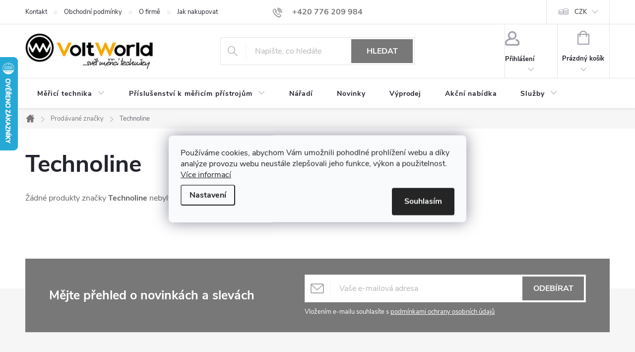

--- FILE ---
content_type: text/html; charset=utf-8
request_url: https://www.voltworld.cz/znacka/technoline/
body_size: 23442
content:
<!doctype html><html lang="cs" dir="ltr" class="header-background-light external-fonts-loaded"><head><meta charset="utf-8" /><meta name="viewport" content="width=device-width,initial-scale=1" /><title>Technoline - VOLTWORLD.cz</title><link rel="preconnect" href="https://cdn.myshoptet.com" /><link rel="dns-prefetch" href="https://cdn.myshoptet.com" /><link rel="preload" href="https://cdn.myshoptet.com/prj/dist/master/cms/libs/jquery/jquery-1.11.3.min.js" as="script" /><link href="https://cdn.myshoptet.com/prj/dist/master/cms/templates/frontend_templates/shared/css/font-face/source-sans-3.css" rel="stylesheet"><link href="https://cdn.myshoptet.com/prj/dist/master/cms/templates/frontend_templates/shared/css/font-face/exo-2.css" rel="stylesheet"><script>
dataLayer = [];
dataLayer.push({'shoptet' : {
    "pageId": -24,
    "pageType": "article",
    "currency": "CZK",
    "currencyInfo": {
        "decimalSeparator": ",",
        "exchangeRate": 1,
        "priceDecimalPlaces": 0,
        "symbol": "K\u010d",
        "symbolLeft": 0,
        "thousandSeparator": " "
    },
    "language": "cs",
    "projectId": 581619,
    "cartInfo": {
        "id": null,
        "freeShipping": false,
        "freeShippingFrom": 8000,
        "leftToFreeGift": {
            "formattedPrice": "0 K\u010d",
            "priceLeft": 0
        },
        "freeGift": false,
        "leftToFreeShipping": {
            "priceLeft": 8000,
            "dependOnRegion": 0,
            "formattedPrice": "8 000 K\u010d"
        },
        "discountCoupon": [],
        "getNoBillingShippingPrice": {
            "withoutVat": 0,
            "vat": 0,
            "withVat": 0
        },
        "cartItems": [],
        "taxMode": "ORDINARY"
    },
    "cart": [],
    "customer": {
        "priceRatio": 1,
        "priceListId": 1,
        "groupId": null,
        "registered": false,
        "mainAccount": false
    }
}});
dataLayer.push({'cookie_consent' : {
    "marketing": "denied",
    "analytics": "denied"
}});
document.addEventListener('DOMContentLoaded', function() {
    shoptet.consent.onAccept(function(agreements) {
        if (agreements.length == 0) {
            return;
        }
        dataLayer.push({
            'cookie_consent' : {
                'marketing' : (agreements.includes(shoptet.config.cookiesConsentOptPersonalisation)
                    ? 'granted' : 'denied'),
                'analytics': (agreements.includes(shoptet.config.cookiesConsentOptAnalytics)
                    ? 'granted' : 'denied')
            },
            'event': 'cookie_consent'
        });
    });
});
</script>
<meta property="og:type" content="website"><meta property="og:site_name" content="voltworld.cz"><meta property="og:url" content="https://www.voltworld.cz/znacka/technoline/"><meta property="og:title" content="Technoline - VOLTWORLD.cz"><meta name="author" content="VOLTWORLD.cz"><meta name="web_author" content="Shoptet.cz"><meta name="dcterms.rightsHolder" content="www.voltworld.cz"><meta name="robots" content="index,follow"><meta property="og:image" content="https://cdn.myshoptet.com/usr/www.voltworld.cz/user/logos/voltworld_(kopie).png?t=1768813709"><meta property="og:description" content="Technoline Fluke, Beha Amprobe, Volcraft, Metrel, GW Instek, Greisinger"><meta name="description" content="Technoline Fluke, Beha Amprobe, Volcraft, Metrel, GW Instek, Greisinger"><style>:root {--color-primary: #787878;--color-primary-h: 0;--color-primary-s: 0%;--color-primary-l: 47%;--color-primary-hover: #003532;--color-primary-hover-h: 177;--color-primary-hover-s: 100%;--color-primary-hover-l: 10%;--color-secondary: #787878;--color-secondary-h: 0;--color-secondary-s: 0%;--color-secondary-l: 47%;--color-secondary-hover: #003532;--color-secondary-hover-h: 177;--color-secondary-hover-s: 100%;--color-secondary-hover-l: 10%;--color-tertiary: #003532;--color-tertiary-h: 177;--color-tertiary-s: 100%;--color-tertiary-l: 10%;--color-tertiary-hover: #003532;--color-tertiary-hover-h: 177;--color-tertiary-hover-s: 100%;--color-tertiary-hover-l: 10%;--color-header-background: #ffffff;--template-font: "Source Sans 3";--template-headings-font: "Exo 2";--header-background-url: url("[data-uri]");--cookies-notice-background: #F8FAFB;--cookies-notice-color: #252525;--cookies-notice-button-hover: #27263f;--cookies-notice-link-hover: #3b3a5f;--templates-update-management-preview-mode-content: "Náhled aktualizací šablony je aktivní pro váš prohlížeč."}</style>
    <script>var shoptet = shoptet || {};</script>
    <script src="https://cdn.myshoptet.com/prj/dist/master/shop/dist/main-3g-header.js.05f199e7fd2450312de2.js"></script>
<!-- User include --><!-- service 776(417) html code header -->
<link type="text/css" rel="stylesheet" media="all"  href="https://cdn.myshoptet.com/usr/paxio.myshoptet.com/user/documents/blank/style.css?v1602546"/>
<link href="https://cdn.myshoptet.com/prj/dist/master/shop/dist/font-shoptet-11.css.62c94c7785ff2cea73b2.css" rel="stylesheet">
<link href="https://cdn.myshoptet.com/usr/paxio.myshoptet.com/user/documents/blank/ikony.css?v9" rel="stylesheet">
<link type="text/css" rel="stylesheet" media="screen"  href="https://cdn.myshoptet.com/usr/paxio.myshoptet.com/user/documents/blank/preklady.css?v27" />
<link rel="stylesheet" href="https://cdn.myshoptet.com/usr/paxio.myshoptet.com/user/documents/blank/Slider/slick.css" />
<link rel="stylesheet" href="https://cdn.myshoptet.com/usr/paxio.myshoptet.com/user/documents/blank/Slider/slick-theme.css?v4" />
<link rel="stylesheet" href="https://cdn.myshoptet.com/usr/paxio.myshoptet.com/user/documents/blank/Slider/slick-classic.css?v3" />

<!-- api 1012(643) html code header -->
<style data-purpose="gopay-hiding-apple-pay">
	div[data-guid="d3722157-11db-11ef-b579-f62a9e19e24e"] {
		display: none
	}
</style>
<!-- api 1612(1202) html code header -->
<script id='pixel-chaty' async='true' src='https://cdn.chaty.app/pixel.js?id=t4fiwhQB'></script>
<!-- service 565(213) html code header -->
<!--
<link rel="stylesheet" type="text/css" href="https://app.visual.ws/gpwebpay_shoptet/shoptet.css">
<script async defer type="text/javascript" src="https://app.visual.ws/gpwebpay_shoptet/shoptet.js"></script>
-->
<!-- service 619(267) html code header -->
<link href="https://cdn.myshoptet.com/usr/fvstudio.myshoptet.com/user/documents/addons/cartupsell.min.css?24.11.1" rel="stylesheet">
<!-- project html code header -->
<style>
@media screen and (min-width: 1200px){
.products-block .p-bottom .p-tools{flex-basis: 40%; }
}
.no-par .extended-description{display: none;}
.no-par .basic-description {width: 100%;padding-right: 0;}
#productDiscussion, .shp-tabs-holder ul.shp-tabs li[data-testid="tabDiscussion"]{display: none !important;}
.empty-content-category{display: none !important;}
</style>

<style>
.msg.msg-success, .msg.msg-notice {border-color: #787878;background-color: #787878;} /*BARVA HLÁŠKY*/
@media screen and (min-width: 768px){
#header .site-name a img {max-height: 72px;} /*VELIKOST LOGA – ČÍSLO UDÁVÁ VÝŠKU LOGA V PX*/
}
</style>
<style>
.shp-tab-link {background-color: #a0a0a0;}
.product-banner{margin-top: 12px;}
.ucet::before{position: absolute; left: 20px; top: 50%; -webkit-transform: translateY(-50%);transform: translateY(-50%);margin: 0}
.ucet{position: relative; padding-left: 60px;border-color: #222;}
</style>

<style>
.sold-out{display: none !important;}
/*
@media screen and (min-width: 768px){
.admin-logged .cart-table tr.related {display: table-row;}
.admin-logged .show-related{display: none !important;}
.admin-logged .cart-related-product {width: calc(33.3333% - 3px);}
.admin-logged .cart-related-button .price-final {width: 50%;padding-right: 0;}
.admin-logged .cart-related-availability {width: 50%;line-height: 1.2;}
.admin-logged .cart-related-product .pr-action{margin-top: 10px;}
.admin-logged .cart-related-product:nth-child(n+4){display: none !important;}
}
@media screen and (min-width: 768px) and (max-width: 1439px){
.admin-logged .cart-related-button .price-final {width: 100%;text-align: left;}
.admin-logged .cart-related-availability {width: 100%;}
}
@media screen and (min-width: 768px) and (max-width: 1199px){
.admin-logged .cart-related-button {padding-bottom: 10px;}
}
*/
</style>
<!-- /User include --><link rel="shortcut icon" href="/favicon.ico" type="image/x-icon" /><link rel="canonical" href="https://www.voltworld.cz/znacka/technoline/" />    <script>
        var _hwq = _hwq || [];
        _hwq.push(['setKey', 'FF4CD35EDB7466585B0938224F29CE9D']);
        _hwq.push(['setTopPos', '50']);
        _hwq.push(['showWidget', '21']);
        (function() {
            var ho = document.createElement('script');
            ho.src = 'https://cz.im9.cz/direct/i/gjs.php?n=wdgt&sak=FF4CD35EDB7466585B0938224F29CE9D';
            var s = document.getElementsByTagName('script')[0]; s.parentNode.insertBefore(ho, s);
        })();
    </script>
<style>/* custom background */@media (min-width: 992px) {body {background-position: top center;background-repeat: no-repeat;background-attachment: fixed;}}</style>    <!-- Global site tag (gtag.js) - Google Analytics -->
    <script async src="https://www.googletagmanager.com/gtag/js?id=G-3RF40GGYHS"></script>
    <script>
        
        window.dataLayer = window.dataLayer || [];
        function gtag(){dataLayer.push(arguments);}
        

                    console.debug('default consent data');

            gtag('consent', 'default', {"ad_storage":"denied","analytics_storage":"denied","ad_user_data":"denied","ad_personalization":"denied","wait_for_update":500});
            dataLayer.push({
                'event': 'default_consent'
            });
        
        gtag('js', new Date());

                gtag('config', 'UA-42659639-1', { 'groups': "UA" });
        
                gtag('config', 'G-3RF40GGYHS', {"groups":"GA4","send_page_view":false,"content_group":"article","currency":"CZK","page_language":"cs"});
        
                gtag('config', 'AW-981289409', {"allow_enhanced_conversions":true});
        
        
        
        
        
                    gtag('event', 'page_view', {"send_to":"GA4","page_language":"cs","content_group":"article","currency":"CZK"});
        
        
        
        
        
        
        
        
        
        
        
        
        
        document.addEventListener('DOMContentLoaded', function() {
            if (typeof shoptet.tracking !== 'undefined') {
                for (var id in shoptet.tracking.bannersList) {
                    gtag('event', 'view_promotion', {
                        "send_to": "UA",
                        "promotions": [
                            {
                                "id": shoptet.tracking.bannersList[id].id,
                                "name": shoptet.tracking.bannersList[id].name,
                                "position": shoptet.tracking.bannersList[id].position
                            }
                        ]
                    });
                }
            }

            shoptet.consent.onAccept(function(agreements) {
                if (agreements.length !== 0) {
                    console.debug('gtag consent accept');
                    var gtagConsentPayload =  {
                        'ad_storage': agreements.includes(shoptet.config.cookiesConsentOptPersonalisation)
                            ? 'granted' : 'denied',
                        'analytics_storage': agreements.includes(shoptet.config.cookiesConsentOptAnalytics)
                            ? 'granted' : 'denied',
                                                                                                'ad_user_data': agreements.includes(shoptet.config.cookiesConsentOptPersonalisation)
                            ? 'granted' : 'denied',
                        'ad_personalization': agreements.includes(shoptet.config.cookiesConsentOptPersonalisation)
                            ? 'granted' : 'denied',
                        };
                    console.debug('update consent data', gtagConsentPayload);
                    gtag('consent', 'update', gtagConsentPayload);
                    dataLayer.push(
                        { 'event': 'update_consent' }
                    );
                }
            });
        });
    </script>
</head><body class="desktop id--24 in-znacka template-11 type-manufacturer-detail multiple-columns-body columns-mobile-2 columns-3 blank-mode blank-mode-css ums_forms_redesign--off ums_a11y_category_page--on ums_discussion_rating_forms--off ums_flags_display_unification--on ums_a11y_login--on mobile-header-version-1">
        <div id="fb-root"></div>
        <script>
            window.fbAsyncInit = function() {
                FB.init({
//                    appId            : 'your-app-id',
                    autoLogAppEvents : true,
                    xfbml            : true,
                    version          : 'v19.0'
                });
            };
        </script>
        <script async defer crossorigin="anonymous" src="https://connect.facebook.net/cs_CZ/sdk.js"></script>    <div class="siteCookies siteCookies--center siteCookies--light js-siteCookies" role="dialog" data-testid="cookiesPopup" data-nosnippet>
        <div class="siteCookies__form">
            <div class="siteCookies__content">
                <div class="siteCookies__text">
                    Používáme cookies, abychom Vám umožnili pohodlné prohlížení webu a díky analýze provozu webu neustále zlepšovali jeho funkce, výkon a použitelnost. <a href="/podminky-ochrany-osobnich-udaju/" target="_blank" rel="noopener noreferrer">Více informací</a>
                </div>
                <p class="siteCookies__links">
                    <button class="siteCookies__link js-cookies-settings" aria-label="Nastavení cookies" data-testid="cookiesSettings">Nastavení</button>
                </p>
            </div>
            <div class="siteCookies__buttonWrap">
                                <button class="siteCookies__button js-cookiesConsentSubmit" value="all" aria-label="Přijmout cookies" data-testid="buttonCookiesAccept">Souhlasím</button>
            </div>
        </div>
        <script>
            document.addEventListener("DOMContentLoaded", () => {
                const siteCookies = document.querySelector('.js-siteCookies');
                document.addEventListener("scroll", shoptet.common.throttle(() => {
                    const st = document.documentElement.scrollTop;
                    if (st > 1) {
                        siteCookies.classList.add('siteCookies--scrolled');
                    } else {
                        siteCookies.classList.remove('siteCookies--scrolled');
                    }
                }, 100));
            });
        </script>
    </div>
<a href="#content" class="skip-link sr-only">Přejít na obsah</a><div class="overall-wrapper"><div class="user-action"><div class="container">
    <div class="user-action-in">
                    <div id="login" class="user-action-login popup-widget login-widget" role="dialog" aria-labelledby="loginHeading">
        <div class="popup-widget-inner">
                            <h2 id="loginHeading">Přihlášení k vašemu účtu</h2><div id="customerLogin"><form action="/action/Customer/Login/" method="post" id="formLoginIncluded" class="csrf-enabled formLogin" data-testid="formLogin"><input type="hidden" name="referer" value="" /><div class="form-group"><div class="input-wrapper email js-validated-element-wrapper no-label"><input type="email" name="email" class="form-control" autofocus placeholder="E-mailová adresa (např. jan@novak.cz)" data-testid="inputEmail" autocomplete="email" required /></div></div><div class="form-group"><div class="input-wrapper password js-validated-element-wrapper no-label"><input type="password" name="password" class="form-control" placeholder="Heslo" data-testid="inputPassword" autocomplete="current-password" required /><span class="no-display">Nemůžete vyplnit toto pole</span><input type="text" name="surname" value="" class="no-display" /></div></div><div class="form-group"><div class="login-wrapper"><button type="submit" class="btn btn-secondary btn-text btn-login" data-testid="buttonSubmit">Přihlásit se</button><div class="password-helper"><a href="/registrace/" data-testid="signup" rel="nofollow">Nová registrace</a><a href="/klient/zapomenute-heslo/" rel="nofollow">Zapomenuté heslo</a></div></div></div></form>
</div>                    </div>
    </div>

                            <div id="cart-widget" class="user-action-cart popup-widget cart-widget loader-wrapper" data-testid="popupCartWidget" role="dialog" aria-hidden="true">
    <div class="popup-widget-inner cart-widget-inner place-cart-here">
        <div class="loader-overlay">
            <div class="loader"></div>
        </div>
    </div>

    <div class="cart-widget-button">
        <a href="/kosik/" class="btn btn-conversion" id="continue-order-button" rel="nofollow" data-testid="buttonNextStep">Pokračovat do košíku</a>
    </div>
</div>
            </div>
</div>
</div><div class="top-navigation-bar" data-testid="topNavigationBar">

    <div class="container">

        <div class="top-navigation-contacts">
            <strong>Zákaznická podpora:</strong><a href="tel:+420776209984" class="project-phone" aria-label="Zavolat na +420776209984" data-testid="contactboxPhone"><span>+420 776 209 984</span></a><a href="mailto:voltworld@voltworld.cz" class="project-email" data-testid="contactboxEmail"><span>voltworld@voltworld.cz</span></a>        </div>

                            <div class="top-navigation-menu">
                <div class="top-navigation-menu-trigger"></div>
                <ul class="top-navigation-bar-menu">
                                            <li class="top-navigation-menu-item-795">
                            <a href="/kontakt/">Kontakt</a>
                        </li>
                                            <li class="top-navigation-menu-item-39">
                            <a href="/obchodni-podminky/">Obchodní podmínky</a>
                        </li>
                                            <li class="top-navigation-menu-item-780">
                            <a href="/o-firme/">O firmě</a>
                        </li>
                                            <li class="top-navigation-menu-item-27">
                            <a href="/jak-nakupovat/">Jak nakupovat</a>
                        </li>
                                            <li class="top-navigation-menu-item-691">
                            <a href="/podminky-ochrany-osobnich-udaju/">Podmínky ochrany osobních údajů </a>
                        </li>
                                            <li class="top-navigation-menu-item-798">
                            <a href="/uplatneni-reklamace/">Uplatnění reklamace</a>
                        </li>
                                            <li class="top-navigation-menu-item-29">
                            <a href="/kontaktni-formular/">Kontaktní formulář</a>
                        </li>
                                            <li class="top-navigation-menu-item-1375">
                            <a href="/vernostni-system/" target="blank">Věrnostní systém</a>
                        </li>
                                    </ul>
                <ul class="top-navigation-bar-menu-helper"></ul>
            </div>
        
        <div class="top-navigation-tools top-navigation-tools--language">
            <div class="responsive-tools">
                <a href="#" class="toggle-window" data-target="search" aria-label="Hledat" data-testid="linkSearchIcon"></a>
                                                            <a href="#" class="toggle-window" data-target="login"></a>
                                                    <a href="#" class="toggle-window" data-target="navigation" aria-label="Menu" data-testid="hamburgerMenu"></a>
            </div>
                <div class="dropdown">
        <span>Ceny v:</span>
        <button id="topNavigationDropdown" type="button" data-toggle="dropdown" aria-haspopup="true" aria-expanded="false">
            CZK
            <span class="caret"></span>
        </button>
        <ul class="dropdown-menu" aria-labelledby="topNavigationDropdown"><li><a href="/action/Currency/changeCurrency/?currencyCode=CZK" rel="nofollow">CZK</a></li><li><a href="/action/Currency/changeCurrency/?currencyCode=EUR" rel="nofollow">EUR</a></li></ul>
    </div>
            <button class="top-nav-button top-nav-button-login toggle-window" type="button" data-target="login" aria-haspopup="dialog" aria-controls="login" aria-expanded="false" data-testid="signin"><span>Přihlášení</span></button>        </div>

    </div>

</div>
<header id="header"><div class="container navigation-wrapper">
    <div class="header-top">
        <div class="site-name-wrapper">
            <div class="site-name"><a href="/" data-testid="linkWebsiteLogo"><img src="https://cdn.myshoptet.com/usr/www.voltworld.cz/user/logos/voltworld_(kopie).png" alt="VOLTWORLD.cz" fetchpriority="low" /></a></div>        </div>
        <div class="search" itemscope itemtype="https://schema.org/WebSite">
            <meta itemprop="headline" content="Prodávané značky"/><meta itemprop="url" content="https://www.voltworld.cz"/><meta itemprop="text" content="Technoline Fluke, Beha Amprobe, Volcraft, Metrel, GW Instek, Greisinger"/>            <form action="/action/ProductSearch/prepareString/" method="post"
    id="formSearchForm" class="search-form compact-form js-search-main"
    itemprop="potentialAction" itemscope itemtype="https://schema.org/SearchAction" data-testid="searchForm">
    <fieldset>
        <meta itemprop="target"
            content="https://www.voltworld.cz/vyhledavani/?string={string}"/>
        <input type="hidden" name="language" value="cs"/>
        
            
<input
    type="search"
    name="string"
        class="query-input form-control search-input js-search-input"
    placeholder="Napište, co hledáte"
    autocomplete="off"
    required
    itemprop="query-input"
    aria-label="Vyhledávání"
    data-testid="searchInput"
>
            <button type="submit" class="btn btn-default" data-testid="searchBtn">Hledat</button>
        
    </fieldset>
</form>
        </div>
        <div class="navigation-buttons">
                
    <a href="/kosik/" class="btn btn-icon toggle-window cart-count" data-target="cart" data-hover="true" data-redirect="true" data-testid="headerCart" rel="nofollow" aria-haspopup="dialog" aria-expanded="false" aria-controls="cart-widget">
        
                <span class="sr-only">Nákupní košík</span>
        
            <span class="cart-price visible-lg-inline-block" data-testid="headerCartPrice">
                                    Prázdný košík                            </span>
        
    
            </a>
        </div>
    </div>
    <nav id="navigation" aria-label="Hlavní menu" data-collapsible="true"><div class="navigation-in menu"><ul class="menu-level-1" role="menubar" data-testid="headerMenuItems"><li class="menu-item-674 ext" role="none"><a href="/merici-technika-2/" data-testid="headerMenuItem" role="menuitem" aria-haspopup="true" aria-expanded="false"><b>Měřicí technika</b><span class="submenu-arrow"></span></a><ul class="menu-level-2" aria-label="Měřicí technika" tabindex="-1" role="menu"><li class="menu-item-899" role="none"><a href="/analyzatory-kapalin-a-vody/" class="menu-image" data-testid="headerMenuItem" tabindex="-1" aria-hidden="true"><img src="data:image/svg+xml,%3Csvg%20width%3D%22140%22%20height%3D%22100%22%20xmlns%3D%22http%3A%2F%2Fwww.w3.org%2F2000%2Fsvg%22%3E%3C%2Fsvg%3E" alt="" aria-hidden="true" width="140" height="100"  data-src="https://cdn.myshoptet.com/usr/www.voltworld.cz/user/categories/thumb/analyz__tory_kapalin.jpg" fetchpriority="low" /></a><div><a href="/analyzatory-kapalin-a-vody/" data-testid="headerMenuItem" role="menuitem"><span>Analyzátory kapalin a vody</span></a>
                        </div></li><li class="menu-item-983" role="none"><a href="/analyzatory-pudy/" class="menu-image" data-testid="headerMenuItem" tabindex="-1" aria-hidden="true"><img src="data:image/svg+xml,%3Csvg%20width%3D%22140%22%20height%3D%22100%22%20xmlns%3D%22http%3A%2F%2Fwww.w3.org%2F2000%2Fsvg%22%3E%3C%2Fsvg%3E" alt="" aria-hidden="true" width="140" height="100"  data-src="https://cdn.myshoptet.com/usr/www.voltworld.cz/user/categories/thumb/analyz__tory_p__dy.jpg" fetchpriority="low" /></a><div><a href="/analyzatory-pudy/" data-testid="headerMenuItem" role="menuitem"><span>Analyzátory půdy</span></a>
                        </div></li><li class="menu-item-833 has-third-level" role="none"><a href="/mereni-neelektrickych-velicin/" class="menu-image" data-testid="headerMenuItem" tabindex="-1" aria-hidden="true"><img src="data:image/svg+xml,%3Csvg%20width%3D%22140%22%20height%3D%22100%22%20xmlns%3D%22http%3A%2F%2Fwww.w3.org%2F2000%2Fsvg%22%3E%3C%2Fsvg%3E" alt="" aria-hidden="true" width="140" height="100"  data-src="https://cdn.myshoptet.com/usr/www.voltworld.cz/user/categories/thumb/anemometry.jpg" fetchpriority="low" /></a><div><a href="/mereni-neelektrickych-velicin/" data-testid="headerMenuItem" role="menuitem"><span>Anemometry</span></a>
                                                    <ul class="menu-level-3" role="menu">
                                                                    <li class="menu-item-1317" role="none">
                                        <a href="/anemometry-fluke-2/" data-testid="headerMenuItem" role="menuitem">
                                            Anemometry Fluke</a>                                    </li>
                                                            </ul>
                        </div></li><li class="menu-item-893" role="none"><a href="/dataloggery/" class="menu-image" data-testid="headerMenuItem" tabindex="-1" aria-hidden="true"><img src="data:image/svg+xml,%3Csvg%20width%3D%22140%22%20height%3D%22100%22%20xmlns%3D%22http%3A%2F%2Fwww.w3.org%2F2000%2Fsvg%22%3E%3C%2Fsvg%3E" alt="" aria-hidden="true" width="140" height="100"  data-src="https://cdn.myshoptet.com/usr/www.voltworld.cz/user/categories/thumb/dataloggery.jpg" fetchpriority="low" /></a><div><a href="/dataloggery/" data-testid="headerMenuItem" role="menuitem"><span>Dataloggery</span></a>
                        </div></li><li class="menu-item-932 has-third-level" role="none"><a href="/detektory--hledacky--vedeni/" class="menu-image" data-testid="headerMenuItem" tabindex="-1" aria-hidden="true"><img src="data:image/svg+xml,%3Csvg%20width%3D%22140%22%20height%3D%22100%22%20xmlns%3D%22http%3A%2F%2Fwww.w3.org%2F2000%2Fsvg%22%3E%3C%2Fsvg%3E" alt="" aria-hidden="true" width="140" height="100"  data-src="https://cdn.myshoptet.com/usr/www.voltworld.cz/user/categories/thumb/2042_72dpi_860x1181px_e_nr-4627.jpg" fetchpriority="low" /></a><div><a href="/detektory--hledacky--vedeni/" data-testid="headerMenuItem" role="menuitem"><span>Detektory (hledačky) vedení</span></a>
                                                    <ul class="menu-level-3" role="menu">
                                                                    <li class="menu-item-1347" role="none">
                                        <a href="/detektory-kabelu-fluke-2/" data-testid="headerMenuItem" role="menuitem">
                                            Detektory kabelů Fluke</a>                                    </li>
                                                            </ul>
                        </div></li><li class="menu-item-854" role="none"><a href="/elektronicke-zateze/" class="menu-image" data-testid="headerMenuItem" tabindex="-1" aria-hidden="true"><img src="data:image/svg+xml,%3Csvg%20width%3D%22140%22%20height%3D%22100%22%20xmlns%3D%22http%3A%2F%2Fwww.w3.org%2F2000%2Fsvg%22%3E%3C%2Fsvg%3E" alt="" aria-hidden="true" width="140" height="100"  data-src="https://cdn.myshoptet.com/usr/www.voltworld.cz/user/categories/thumb/elektronick___z__t____e.jpg" fetchpriority="low" /></a><div><a href="/elektronicke-zateze/" data-testid="headerMenuItem" role="menuitem"><span>Elektronické zátěže</span></a>
                        </div></li><li class="menu-item-1049" role="none"><a href="/endoskopy/" class="menu-image" data-testid="headerMenuItem" tabindex="-1" aria-hidden="true"><img src="data:image/svg+xml,%3Csvg%20width%3D%22140%22%20height%3D%22100%22%20xmlns%3D%22http%3A%2F%2Fwww.w3.org%2F2000%2Fsvg%22%3E%3C%2Fsvg%3E" alt="" aria-hidden="true" width="140" height="100"  data-src="https://cdn.myshoptet.com/usr/www.voltworld.cz/user/categories/thumb/endoskopy.jpg" fetchpriority="low" /></a><div><a href="/endoskopy/" data-testid="headerMenuItem" role="menuitem"><span>Endoskopy</span></a>
                        </div></li><li class="menu-item-1311 has-third-level" role="none"><a href="/fluke-merici-pristroje/" class="menu-image" data-testid="headerMenuItem" tabindex="-1" aria-hidden="true"><img src="data:image/svg+xml,%3Csvg%20width%3D%22140%22%20height%3D%22100%22%20xmlns%3D%22http%3A%2F%2Fwww.w3.org%2F2000%2Fsvg%22%3E%3C%2Fsvg%3E" alt="" aria-hidden="true" width="140" height="100"  data-src="https://cdn.myshoptet.com/usr/www.voltworld.cz/user/categories/thumb/fluke_v__prodej.jpg" fetchpriority="low" /></a><div><a href="/fluke-merici-pristroje/" data-testid="headerMenuItem" role="menuitem"><span>Fluke měřicí přístroje</span></a>
                                                    <ul class="menu-level-3" role="menu">
                                                                    <li class="menu-item-965" role="none">
                                        <a href="/analyzatory-site-fluke/" data-testid="headerMenuItem" role="menuitem">
                                            Analyzátory sítě Fluke</a>,                                    </li>
                                                                    <li class="menu-item-1304" role="none">
                                        <a href="/anemometry-fluke/" data-testid="headerMenuItem" role="menuitem">
                                            Anemometry Fluke</a>,                                    </li>
                                                                    <li class="menu-item-1344" role="none">
                                        <a href="/detektory-kabelu-fluke/" data-testid="headerMenuItem" role="menuitem">
                                            Detektory kabelů Fluke</a>,                                    </li>
                                                                    <li class="menu-item-680" role="none">
                                        <a href="/infracervene-teplomery/" data-testid="headerMenuItem" role="menuitem">
                                            Infračervené teploměry Fluke</a>,                                    </li>
                                                                    <li class="menu-item-681" role="none">
                                        <a href="/ir-okna/" data-testid="headerMenuItem" role="menuitem">
                                            IR okna Fluke</a>,                                    </li>
                                                                    <li class="menu-item-941" role="none">
                                        <a href="/kalibratory-fluke/" data-testid="headerMenuItem" role="menuitem">
                                            Kalibrátory Fluke</a>,                                    </li>
                                                                    <li class="menu-item-968" role="none">
                                        <a href="/klestove-multimetry-a-ampermetry-fluke/" data-testid="headerMenuItem" role="menuitem">
                                            Klešťové multimetry a ampérmetry Fluke</a>,                                    </li>
                                                                    <li class="menu-item-720" role="none">
                                        <a href="/merici-zarizeni-pro-detekci-uniku-stlaceneho-vzduchu/" data-testid="headerMenuItem" role="menuitem">
                                            Měřicí zařízení Fluke pro detekci úniku stlačeného vzduchu</a>,                                    </li>
                                                                    <li class="menu-item-1372" role="none">
                                        <a href="/merice-poctu-castic-ve-vzduchu-fluke/" data-testid="headerMenuItem" role="menuitem">
                                            Měřiče počtu částic ve vzduchu Fluke</a>,                                    </li>
                                                                    <li class="menu-item-977" role="none">
                                        <a href="/merice-vibraci-fluke/" data-testid="headerMenuItem" role="menuitem">
                                            Měřiče vibrací Fluke</a>,                                    </li>
                                                                    <li class="menu-item-1298" role="none">
                                        <a href="/merice-vzdalenosti-fluke/" data-testid="headerMenuItem" role="menuitem">
                                            Měřiče vzdálenosti Fluke</a>,                                    </li>
                                                                    <li class="menu-item-881" role="none">
                                        <a href="/multimetry-fluke/" data-testid="headerMenuItem" role="menuitem">
                                            Multimetry Fluke</a>,                                    </li>
                                                                    <li class="menu-item-890" role="none">
                                        <a href="/osciloskopy-fluke/" data-testid="headerMenuItem" role="menuitem">
                                            Osciloskopy Fluke</a>,                                    </li>
                                                                    <li class="menu-item-1307" role="none">
                                        <a href="/ostatni-pristroje-fluke/" data-testid="headerMenuItem" role="menuitem">
                                            Ostatní přístroje Fluke</a>,                                    </li>
                                                                    <li class="menu-item-971" role="none">
                                        <a href="/revizni-pristroje-fluke/" data-testid="headerMenuItem" role="menuitem">
                                            Revizní přístroje Fluke</a>,                                    </li>
                                                                    <li class="menu-item-1301" role="none">
                                        <a href="/teplomery-fluke/" data-testid="headerMenuItem" role="menuitem">
                                            Teploměry Fluke</a>,                                    </li>
                                                                    <li class="menu-item-679" role="none">
                                        <a href="/termokamery/" data-testid="headerMenuItem" role="menuitem">
                                            Termokamery Fluke</a>,                                    </li>
                                                                    <li class="menu-item-1381" role="none">
                                        <a href="/vyhodne-sady-fluke/" data-testid="headerMenuItem" role="menuitem">
                                            Výhodné sady Fluke</a>,                                    </li>
                                                                    <li class="menu-item-974" role="none">
                                        <a href="/zkousecky-napeti-fluke/" data-testid="headerMenuItem" role="menuitem">
                                            Zkoušečky napětí Fluke</a>                                    </li>
                                                            </ul>
                        </div></li><li class="menu-item-1335" role="none"><a href="/beha-amprobe-merici-pristroje/" class="menu-image" data-testid="headerMenuItem" tabindex="-1" aria-hidden="true"><img src="data:image/svg+xml,%3Csvg%20width%3D%22140%22%20height%3D%22100%22%20xmlns%3D%22http%3A%2F%2Fwww.w3.org%2F2000%2Fsvg%22%3E%3C%2Fsvg%3E" alt="" aria-hidden="true" width="140" height="100"  data-src="https://cdn.myshoptet.com/usr/www.voltworld.cz/user/categories/thumb/6164b-telaris-proinstall-200--2100beta.jpg" fetchpriority="low" /></a><div><a href="/beha-amprobe-merici-pristroje/" data-testid="headerMenuItem" role="menuitem"><span>Beha Amprobe měřicí přístroje</span></a>
                        </div></li><li class="menu-item-857" role="none"><a href="/generatory-funkci/" class="menu-image" data-testid="headerMenuItem" tabindex="-1" aria-hidden="true"><img src="data:image/svg+xml,%3Csvg%20width%3D%22140%22%20height%3D%22100%22%20xmlns%3D%22http%3A%2F%2Fwww.w3.org%2F2000%2Fsvg%22%3E%3C%2Fsvg%3E" alt="" aria-hidden="true" width="140" height="100"  data-src="https://cdn.myshoptet.com/usr/www.voltworld.cz/user/categories/thumb/gener__tory_funkc__.jpg" fetchpriority="low" /></a><div><a href="/generatory-funkci/" data-testid="headerMenuItem" role="menuitem"><span>Generátory funkcí</span></a>
                        </div></li><li class="menu-item-896" role="none"><a href="/hlukomery/" class="menu-image" data-testid="headerMenuItem" tabindex="-1" aria-hidden="true"><img src="data:image/svg+xml,%3Csvg%20width%3D%22140%22%20height%3D%22100%22%20xmlns%3D%22http%3A%2F%2Fwww.w3.org%2F2000%2Fsvg%22%3E%3C%2Fsvg%3E" alt="" aria-hidden="true" width="140" height="100"  data-src="https://cdn.myshoptet.com/usr/www.voltworld.cz/user/categories/thumb/hlukom__ry.jpg" fetchpriority="low" /></a><div><a href="/hlukomery/" data-testid="headerMenuItem" role="menuitem"><span>Hlukoměry</span></a>
                        </div></li><li class="menu-item-917 has-third-level" role="none"><a href="/infracervene-teplomery--pyrometry/" class="menu-image" data-testid="headerMenuItem" tabindex="-1" aria-hidden="true"><img src="data:image/svg+xml,%3Csvg%20width%3D%22140%22%20height%3D%22100%22%20xmlns%3D%22http%3A%2F%2Fwww.w3.org%2F2000%2Fsvg%22%3E%3C%2Fsvg%3E" alt="" aria-hidden="true" width="140" height="100"  data-src="https://cdn.myshoptet.com/usr/www.voltworld.cz/user/categories/thumb/ir_teplom__ry.jpg" fetchpriority="low" /></a><div><a href="/infracervene-teplomery--pyrometry/" data-testid="headerMenuItem" role="menuitem"><span>Infračervené teploměry, pyrometry</span></a>
                                                    <ul class="menu-level-3" role="menu">
                                                                    <li class="menu-item-1314" role="none">
                                        <a href="/infracervene-teplomery-fluke/" data-testid="headerMenuItem" role="menuitem">
                                            Infračervené teploměry Fluke</a>,                                    </li>
                                                                    <li class="menu-item-1368" role="none">
                                        <a href="/infracervene-teplomery-stacionarni/" data-testid="headerMenuItem" role="menuitem">
                                            Infračervené teploměry stacionární</a>                                    </li>
                                                            </ul>
                        </div></li><li class="menu-item-938 has-third-level" role="none"><a href="/kalibratory/" class="menu-image" data-testid="headerMenuItem" tabindex="-1" aria-hidden="true"><img src="data:image/svg+xml,%3Csvg%20width%3D%22140%22%20height%3D%22100%22%20xmlns%3D%22http%3A%2F%2Fwww.w3.org%2F2000%2Fsvg%22%3E%3C%2Fsvg%3E" alt="" aria-hidden="true" width="140" height="100"  data-src="https://cdn.myshoptet.com/usr/www.voltworld.cz/user/categories/thumb/kalibr__tory.jpg" fetchpriority="low" /></a><div><a href="/kalibratory/" data-testid="headerMenuItem" role="menuitem"><span>Kalibrátory</span></a>
                                                    <ul class="menu-level-3" role="menu">
                                                                    <li class="menu-item-1320" role="none">
                                        <a href="/kalibratory-fluke-2/" data-testid="headerMenuItem" role="menuitem">
                                            Kalibrátory Fluke</a>                                    </li>
                                                            </ul>
                        </div></li><li class="menu-item-1010" role="none"><a href="/luxmetry/" class="menu-image" data-testid="headerMenuItem" tabindex="-1" aria-hidden="true"><img src="data:image/svg+xml,%3Csvg%20width%3D%22140%22%20height%3D%22100%22%20xmlns%3D%22http%3A%2F%2Fwww.w3.org%2F2000%2Fsvg%22%3E%3C%2Fsvg%3E" alt="" aria-hidden="true" width="140" height="100"  data-src="https://cdn.myshoptet.com/usr/www.voltworld.cz/user/categories/thumb/luxmetry.jpg" fetchpriority="low" /></a><div><a href="/luxmetry/" data-testid="headerMenuItem" role="menuitem"><span>Luxmetry</span></a>
                        </div></li><li class="menu-item-845 has-third-level" role="none"><a href="/meteostanice/" class="menu-image" data-testid="headerMenuItem" tabindex="-1" aria-hidden="true"><img src="data:image/svg+xml,%3Csvg%20width%3D%22140%22%20height%3D%22100%22%20xmlns%3D%22http%3A%2F%2Fwww.w3.org%2F2000%2Fsvg%22%3E%3C%2Fsvg%3E" alt="" aria-hidden="true" width="140" height="100"  data-src="https://cdn.myshoptet.com/usr/www.voltworld.cz/user/categories/thumb/meteostanice_hlavn__.jpg" fetchpriority="low" /></a><div><a href="/meteostanice/" data-testid="headerMenuItem" role="menuitem"><span>Meteostanice</span></a>
                                                    <ul class="menu-level-3" role="menu">
                                                                    <li class="menu-item-1028" role="none">
                                        <a href="/meteostanice-2/" data-testid="headerMenuItem" role="menuitem">
                                            Meteostanice</a>,                                    </li>
                                                                    <li class="menu-item-1031" role="none">
                                        <a href="/srazkomery/" data-testid="headerMenuItem" role="menuitem">
                                            Srážkoměry</a>,                                    </li>
                                                                    <li class="menu-item-1034" role="none">
                                        <a href="/teplomery--vlhkomery--barometry/" data-testid="headerMenuItem" role="menuitem">
                                            Teploměry, vlhkoměry, barometry</a>,                                    </li>
                                                                    <li class="menu-item-1037" role="none">
                                        <a href="/nahradni-dily--venkovni-senzory-a-prislusenstvi-k-meteostanicim/" data-testid="headerMenuItem" role="menuitem">
                                            Náhradní díly, venkovní senzory a příslušenství k meteostanicím</a>                                    </li>
                                                            </ul>
                        </div></li><li class="menu-item-944" role="none"><a href="/merici-pristroje-pro-analyzu-site/" class="menu-image" data-testid="headerMenuItem" tabindex="-1" aria-hidden="true"><img src="data:image/svg+xml,%3Csvg%20width%3D%22140%22%20height%3D%22100%22%20xmlns%3D%22http%3A%2F%2Fwww.w3.org%2F2000%2Fsvg%22%3E%3C%2Fsvg%3E" alt="" aria-hidden="true" width="140" height="100"  data-src="https://cdn.myshoptet.com/usr/www.voltworld.cz/user/categories/thumb/anal__za_s__t__.jpg" fetchpriority="low" /></a><div><a href="/merici-pristroje-pro-analyzu-site/" data-testid="headerMenuItem" role="menuitem"><span>Měřicí přístroje pro analýzu sítě</span></a>
                        </div></li><li class="menu-item-902" role="none"><a href="/merici-zarizeni-pro-koncentraci-plynu/" class="menu-image" data-testid="headerMenuItem" tabindex="-1" aria-hidden="true"><img src="data:image/svg+xml,%3Csvg%20width%3D%22140%22%20height%3D%22100%22%20xmlns%3D%22http%3A%2F%2Fwww.w3.org%2F2000%2Fsvg%22%3E%3C%2Fsvg%3E" alt="" aria-hidden="true" width="140" height="100"  data-src="https://cdn.myshoptet.com/usr/www.voltworld.cz/user/categories/thumb/koncentrace_plyn__.jpg" fetchpriority="low" /></a><div><a href="/merici-zarizeni-pro-koncentraci-plynu/" data-testid="headerMenuItem" role="menuitem"><span>Měřicí zařízení pro koncentraci plynů</span></a>
                        </div></li><li class="menu-item-872" role="none"><a href="/merice-izolaci/" class="menu-image" data-testid="headerMenuItem" tabindex="-1" aria-hidden="true"><img src="data:image/svg+xml,%3Csvg%20width%3D%22140%22%20height%3D%22100%22%20xmlns%3D%22http%3A%2F%2Fwww.w3.org%2F2000%2Fsvg%22%3E%3C%2Fsvg%3E" alt="" aria-hidden="true" width="140" height="100"  data-src="https://cdn.myshoptet.com/usr/www.voltworld.cz/user/categories/thumb/izolace.jpg" fetchpriority="low" /></a><div><a href="/merice-izolaci/" data-testid="headerMenuItem" role="menuitem"><span>Měřiče izolací</span></a>
                        </div></li><li class="menu-item-875" role="none"><a href="/merice-uzemneni/" class="menu-image" data-testid="headerMenuItem" tabindex="-1" aria-hidden="true"><img src="data:image/svg+xml,%3Csvg%20width%3D%22140%22%20height%3D%22100%22%20xmlns%3D%22http%3A%2F%2Fwww.w3.org%2F2000%2Fsvg%22%3E%3C%2Fsvg%3E" alt="" aria-hidden="true" width="140" height="100"  data-src="https://cdn.myshoptet.com/usr/www.voltworld.cz/user/categories/thumb/uzemn__n__.jpg" fetchpriority="low" /></a><div><a href="/merice-uzemneni/" data-testid="headerMenuItem" role="menuitem"><span>Měřiče uzemnění</span></a>
                        </div></li><li class="menu-item-947 has-third-level" role="none"><a href="/merice-vibraci/" class="menu-image" data-testid="headerMenuItem" tabindex="-1" aria-hidden="true"><img src="data:image/svg+xml,%3Csvg%20width%3D%22140%22%20height%3D%22100%22%20xmlns%3D%22http%3A%2F%2Fwww.w3.org%2F2000%2Fsvg%22%3E%3C%2Fsvg%3E" alt="" aria-hidden="true" width="140" height="100"  data-src="https://cdn.myshoptet.com/usr/www.voltworld.cz/user/categories/thumb/vibrace.jpg" fetchpriority="low" /></a><div><a href="/merice-vibraci/" data-testid="headerMenuItem" role="menuitem"><span>Měřiče vibrací</span></a>
                                                    <ul class="menu-level-3" role="menu">
                                                                    <li class="menu-item-1353" role="none">
                                        <a href="/merice-vibraci-fluke-2/" data-testid="headerMenuItem" role="menuitem">
                                            Měřiče vibrací Fluke</a>                                    </li>
                                                            </ul>
                        </div></li><li class="menu-item-905" role="none"><a href="/merice-vlhkosti-materialu/" class="menu-image" data-testid="headerMenuItem" tabindex="-1" aria-hidden="true"><img src="data:image/svg+xml,%3Csvg%20width%3D%22140%22%20height%3D%22100%22%20xmlns%3D%22http%3A%2F%2Fwww.w3.org%2F2000%2Fsvg%22%3E%3C%2Fsvg%3E" alt="" aria-hidden="true" width="140" height="100"  data-src="https://cdn.myshoptet.com/usr/www.voltworld.cz/user/categories/thumb/vlhkost_materi__lu.jpg" fetchpriority="low" /></a><div><a href="/merice-vlhkosti-materialu/" data-testid="headerMenuItem" role="menuitem"><span>Měřiče vlhkosti materiálů</span></a>
                        </div></li><li class="menu-item-908 has-third-level" role="none"><a href="/merice-zareni/" class="menu-image" data-testid="headerMenuItem" tabindex="-1" aria-hidden="true"><img src="data:image/svg+xml,%3Csvg%20width%3D%22140%22%20height%3D%22100%22%20xmlns%3D%22http%3A%2F%2Fwww.w3.org%2F2000%2Fsvg%22%3E%3C%2Fsvg%3E" alt="" aria-hidden="true" width="140" height="100"  data-src="https://cdn.myshoptet.com/usr/www.voltworld.cz/user/categories/thumb/z____en___hlavn__.jpg" fetchpriority="low" /></a><div><a href="/merice-zareni/" data-testid="headerMenuItem" role="menuitem"><span>Měřiče záření</span></a>
                                                    <ul class="menu-level-3" role="menu">
                                                                    <li class="menu-item-1040" role="none">
                                        <a href="/geigerovy-pocitace--dozimetry/" data-testid="headerMenuItem" role="menuitem">
                                            Geigerovy počítače, dozimetry</a>,                                    </li>
                                                                    <li class="menu-item-1043" role="none">
                                        <a href="/merice-elektrosmogu/" data-testid="headerMenuItem" role="menuitem">
                                            Měřiče elektrosmogu</a>,                                    </li>
                                                                    <li class="menu-item-1046" role="none">
                                        <a href="/solarni-a-fotovoltaicke-merici-pristroje/" data-testid="headerMenuItem" role="menuitem">
                                            Solární a fotovoltaické měřící přístroje</a>                                    </li>
                                                            </ul>
                        </div></li><li class="menu-item-827 has-third-level" role="none"><a href="/multimetry/" class="menu-image" data-testid="headerMenuItem" tabindex="-1" aria-hidden="true"><img src="data:image/svg+xml,%3Csvg%20width%3D%22140%22%20height%3D%22100%22%20xmlns%3D%22http%3A%2F%2Fwww.w3.org%2F2000%2Fsvg%22%3E%3C%2Fsvg%3E" alt="" aria-hidden="true" width="140" height="100"  data-src="https://cdn.myshoptet.com/usr/www.voltworld.cz/user/categories/thumb/multimetry.jpg" fetchpriority="low" /></a><div><a href="/multimetry/" data-testid="headerMenuItem" role="menuitem"><span>Multimetry</span></a>
                                                    <ul class="menu-level-3" role="menu">
                                                                    <li class="menu-item-1338" role="none">
                                        <a href="/klestove-multimetry-a-ampermetry-fluke-2/" data-testid="headerMenuItem" role="menuitem">
                                            Klešťové multimetry a ampérmetry Fluke</a>,                                    </li>
                                                                    <li class="menu-item-1329" role="none">
                                        <a href="/multimetry-fluke-2/" data-testid="headerMenuItem" role="menuitem">
                                            Multimetry Fluke</a>                                    </li>
                                                            </ul>
                        </div></li><li class="menu-item-878" role="none"><a href="/ohmetry-2/" class="menu-image" data-testid="headerMenuItem" tabindex="-1" aria-hidden="true"><img src="data:image/svg+xml,%3Csvg%20width%3D%22140%22%20height%3D%22100%22%20xmlns%3D%22http%3A%2F%2Fwww.w3.org%2F2000%2Fsvg%22%3E%3C%2Fsvg%3E" alt="" aria-hidden="true" width="140" height="100"  data-src="https://cdn.myshoptet.com/usr/www.voltworld.cz/user/categories/thumb/ohmetry.jpg" fetchpriority="low" /></a><div><a href="/ohmetry-2/" data-testid="headerMenuItem" role="menuitem"><span>Ohmetry</span></a>
                        </div></li><li class="menu-item-863 has-third-level" role="none"><a href="/osciloskopy/" class="menu-image" data-testid="headerMenuItem" tabindex="-1" aria-hidden="true"><img src="data:image/svg+xml,%3Csvg%20width%3D%22140%22%20height%3D%22100%22%20xmlns%3D%22http%3A%2F%2Fwww.w3.org%2F2000%2Fsvg%22%3E%3C%2Fsvg%3E" alt="" aria-hidden="true" width="140" height="100"  data-src="https://cdn.myshoptet.com/usr/www.voltworld.cz/user/categories/thumb/osciloskopy.jpg" fetchpriority="low" /></a><div><a href="/osciloskopy/" data-testid="headerMenuItem" role="menuitem"><span>Osciloskopy</span></a>
                                                    <ul class="menu-level-3" role="menu">
                                                                    <li class="menu-item-1332" role="none">
                                        <a href="/osciloskopy-fluke-2/" data-testid="headerMenuItem" role="menuitem">
                                            Osciloskopy Fluke</a>                                    </li>
                                                            </ul>
                        </div></li><li class="menu-item-950" role="none"><a href="/otackomery/" class="menu-image" data-testid="headerMenuItem" tabindex="-1" aria-hidden="true"><img src="data:image/svg+xml,%3Csvg%20width%3D%22140%22%20height%3D%22100%22%20xmlns%3D%22http%3A%2F%2Fwww.w3.org%2F2000%2Fsvg%22%3E%3C%2Fsvg%3E" alt="" aria-hidden="true" width="140" height="100"  data-src="https://cdn.myshoptet.com/usr/www.voltworld.cz/user/categories/thumb/ot____kom__ry.jpg" fetchpriority="low" /></a><div><a href="/otackomery/" data-testid="headerMenuItem" role="menuitem"><span>Otáčkoměry</span></a>
                        </div></li><li class="menu-item-953" role="none"><a href="/pristroje-pro-analyzu-magnetickeho-pole/" class="menu-image" data-testid="headerMenuItem" tabindex="-1" aria-hidden="true"><img src="data:image/svg+xml,%3Csvg%20width%3D%22140%22%20height%3D%22100%22%20xmlns%3D%22http%3A%2F%2Fwww.w3.org%2F2000%2Fsvg%22%3E%3C%2Fsvg%3E" alt="" aria-hidden="true" width="140" height="100"  data-src="https://cdn.myshoptet.com/usr/www.voltworld.cz/user/categories/thumb/magnetick___pole.jpg" fetchpriority="low" /></a><div><a href="/pristroje-pro-analyzu-magnetickeho-pole/" data-testid="headerMenuItem" role="menuitem"><span>Přístroje pro analýzu magnetického pole</span></a>
                        </div></li><li class="menu-item-929" role="none"><a href="/pristroje-pro-mereni-a-diagnostiku-chladicich-systemu/" class="menu-image" data-testid="headerMenuItem" tabindex="-1" aria-hidden="true"><img src="data:image/svg+xml,%3Csvg%20width%3D%22140%22%20height%3D%22100%22%20xmlns%3D%22http%3A%2F%2Fwww.w3.org%2F2000%2Fsvg%22%3E%3C%2Fsvg%3E" alt="" aria-hidden="true" width="140" height="100"  data-src="https://cdn.myshoptet.com/usr/www.voltworld.cz/user/categories/thumb/chlad__c__.jpg" fetchpriority="low" /></a><div><a href="/pristroje-pro-mereni-a-diagnostiku-chladicich-systemu/" data-testid="headerMenuItem" role="menuitem"><span>Přístroje pro měření a diagnostiku chladících systémů</span></a>
                        </div></li><li class="menu-item-956 has-third-level" role="none"><a href="/revizni-pristroje/" class="menu-image" data-testid="headerMenuItem" tabindex="-1" aria-hidden="true"><img src="data:image/svg+xml,%3Csvg%20width%3D%22140%22%20height%3D%22100%22%20xmlns%3D%22http%3A%2F%2Fwww.w3.org%2F2000%2Fsvg%22%3E%3C%2Fsvg%3E" alt="" aria-hidden="true" width="140" height="100"  data-src="https://cdn.myshoptet.com/usr/www.voltworld.cz/user/categories/thumb/revizn__.jpg" fetchpriority="low" /></a><div><a href="/revizni-pristroje/" data-testid="headerMenuItem" role="menuitem"><span>Revizní přístroje</span></a>
                                                    <ul class="menu-level-3" role="menu">
                                                                    <li class="menu-item-1341" role="none">
                                        <a href="/revizni-pristroje-fluke-2/" data-testid="headerMenuItem" role="menuitem">
                                            Revizní přístroje Fluke</a>                                    </li>
                                                            </ul>
                        </div></li><li class="menu-item-911" role="none"><a href="/silomery/" class="menu-image" data-testid="headerMenuItem" tabindex="-1" aria-hidden="true"><img src="data:image/svg+xml,%3Csvg%20width%3D%22140%22%20height%3D%22100%22%20xmlns%3D%22http%3A%2F%2Fwww.w3.org%2F2000%2Fsvg%22%3E%3C%2Fsvg%3E" alt="" aria-hidden="true" width="140" height="100"  data-src="https://cdn.myshoptet.com/usr/www.voltworld.cz/user/categories/thumb/silom__ry.jpg" fetchpriority="low" /></a><div><a href="/silomery/" data-testid="headerMenuItem" role="menuitem"><span>Siloměry</span></a>
                        </div></li><li class="menu-item-866" role="none"><a href="/spektralni-analyzatory/" class="menu-image" data-testid="headerMenuItem" tabindex="-1" aria-hidden="true"><img src="data:image/svg+xml,%3Csvg%20width%3D%22140%22%20height%3D%22100%22%20xmlns%3D%22http%3A%2F%2Fwww.w3.org%2F2000%2Fsvg%22%3E%3C%2Fsvg%3E" alt="" aria-hidden="true" width="140" height="100"  data-src="https://cdn.myshoptet.com/usr/www.voltworld.cz/user/categories/thumb/spektr__ln__.jpg" fetchpriority="low" /></a><div><a href="/spektralni-analyzatory/" data-testid="headerMenuItem" role="menuitem"><span>Spektrální analyzátory</span></a>
                        </div></li><li class="menu-item-920 has-third-level" role="none"><a href="/teplomery/" class="menu-image" data-testid="headerMenuItem" tabindex="-1" aria-hidden="true"><img src="data:image/svg+xml,%3Csvg%20width%3D%22140%22%20height%3D%22100%22%20xmlns%3D%22http%3A%2F%2Fwww.w3.org%2F2000%2Fsvg%22%3E%3C%2Fsvg%3E" alt="" aria-hidden="true" width="140" height="100"  data-src="https://cdn.myshoptet.com/usr/www.voltworld.cz/user/categories/thumb/teplom__ry.jpg" fetchpriority="low" /></a><div><a href="/teplomery/" data-testid="headerMenuItem" role="menuitem"><span>Teploměry</span></a>
                                                    <ul class="menu-level-3" role="menu">
                                                                    <li class="menu-item-1350" role="none">
                                        <a href="/teplomery-fluke-2/" data-testid="headerMenuItem" role="menuitem">
                                            Teploměry Fluke</a>                                    </li>
                                                            </ul>
                        </div></li><li class="menu-item-923 has-third-level" role="none"><a href="/termokamery-2/" class="menu-image" data-testid="headerMenuItem" tabindex="-1" aria-hidden="true"><img src="data:image/svg+xml,%3Csvg%20width%3D%22140%22%20height%3D%22100%22%20xmlns%3D%22http%3A%2F%2Fwww.w3.org%2F2000%2Fsvg%22%3E%3C%2Fsvg%3E" alt="" aria-hidden="true" width="140" height="100"  data-src="https://cdn.myshoptet.com/usr/www.voltworld.cz/user/categories/thumb/f-ti300__03a_72dpi_870x1024px_e_nr-26883.jpg" fetchpriority="low" /></a><div><a href="/termokamery-2/" data-testid="headerMenuItem" role="menuitem"><span>Termokamery</span></a>
                                                    <ul class="menu-level-3" role="menu">
                                                                    <li class="menu-item-1323" role="none">
                                        <a href="/termokamery-fluke/" data-testid="headerMenuItem" role="menuitem">
                                            Termokamery Fluke</a>                                    </li>
                                                            </ul>
                        </div></li><li class="menu-item-959" role="none"><a href="/testery-kabelu/" class="menu-image" data-testid="headerMenuItem" tabindex="-1" aria-hidden="true"><img src="data:image/svg+xml,%3Csvg%20width%3D%22140%22%20height%3D%22100%22%20xmlns%3D%22http%3A%2F%2Fwww.w3.org%2F2000%2Fsvg%22%3E%3C%2Fsvg%3E" alt="" aria-hidden="true" width="140" height="100"  data-src="https://cdn.myshoptet.com/usr/www.voltworld.cz/user/categories/thumb/testery_kabel__.jpg" fetchpriority="low" /></a><div><a href="/testery-kabelu/" data-testid="headerMenuItem" role="menuitem"><span>Testery kabelů</span></a>
                        </div></li><li class="menu-item-914" role="none"><a href="/tlakomery/" class="menu-image" data-testid="headerMenuItem" tabindex="-1" aria-hidden="true"><img src="data:image/svg+xml,%3Csvg%20width%3D%22140%22%20height%3D%22100%22%20xmlns%3D%22http%3A%2F%2Fwww.w3.org%2F2000%2Fsvg%22%3E%3C%2Fsvg%3E" alt="" aria-hidden="true" width="140" height="100"  data-src="https://cdn.myshoptet.com/usr/www.voltworld.cz/user/categories/thumb/tlakom__ry.jpg" fetchpriority="low" /></a><div><a href="/tlakomery/" data-testid="headerMenuItem" role="menuitem"><span>Tlakoměry</span></a>
                        </div></li><li class="menu-item-869" role="none"><a href="/usb-moduly-pro-shromazdovani-dat/" class="menu-image" data-testid="headerMenuItem" tabindex="-1" aria-hidden="true"><img src="data:image/svg+xml,%3Csvg%20width%3D%22140%22%20height%3D%22100%22%20xmlns%3D%22http%3A%2F%2Fwww.w3.org%2F2000%2Fsvg%22%3E%3C%2Fsvg%3E" alt="" aria-hidden="true" width="140" height="100"  data-src="https://cdn.myshoptet.com/usr/www.voltworld.cz/user/categories/thumb/usb.jpg" fetchpriority="low" /></a><div><a href="/usb-moduly-pro-shromazdovani-dat/" data-testid="headerMenuItem" role="menuitem"><span>USB moduly pro shromažďování dat</span></a>
                        </div></li><li class="menu-item-1013 has-third-level" role="none"><a href="/vestavne-merici-pristroje/" class="menu-image" data-testid="headerMenuItem" tabindex="-1" aria-hidden="true"><img src="data:image/svg+xml,%3Csvg%20width%3D%22140%22%20height%3D%22100%22%20xmlns%3D%22http%3A%2F%2Fwww.w3.org%2F2000%2Fsvg%22%3E%3C%2Fsvg%3E" alt="" aria-hidden="true" width="140" height="100"  data-src="https://cdn.myshoptet.com/usr/www.voltworld.cz/user/categories/thumb/vestavn___hlavn__.jpg" fetchpriority="low" /></a><div><a href="/vestavne-merici-pristroje/" data-testid="headerMenuItem" role="menuitem"><span>Vestavné měřicí přístroje</span></a>
                                                    <ul class="menu-level-3" role="menu">
                                                                    <li class="menu-item-1016" role="none">
                                        <a href="/analogove-vestavne-merici-pristroje/" data-testid="headerMenuItem" role="menuitem">
                                            Analogové vestavné měřicí přístroje</a>,                                    </li>
                                                                    <li class="menu-item-1019" role="none">
                                        <a href="/digitalni-vestavne-merici-pristroje/" data-testid="headerMenuItem" role="menuitem">
                                            Digitální vestavné měřicí přístroje</a>,                                    </li>
                                                                    <li class="menu-item-1022" role="none">
                                        <a href="/moduly-pocitadel-pro-provozni-hodiny/" data-testid="headerMenuItem" role="menuitem">
                                            Moduly počítadel pro provozní hodiny</a>                                    </li>
                                                            </ul>
                        </div></li><li class="menu-item-986" role="none"><a href="/vlhkomery--hygrometry/" class="menu-image" data-testid="headerMenuItem" tabindex="-1" aria-hidden="true"><img src="data:image/svg+xml,%3Csvg%20width%3D%22140%22%20height%3D%22100%22%20xmlns%3D%22http%3A%2F%2Fwww.w3.org%2F2000%2Fsvg%22%3E%3C%2Fsvg%3E" alt="" aria-hidden="true" width="140" height="100"  data-src="https://cdn.myshoptet.com/usr/www.voltworld.cz/user/categories/thumb/vlhkom__ry.jpg" fetchpriority="low" /></a><div><a href="/vlhkomery--hygrometry/" data-testid="headerMenuItem" role="menuitem"><span>Vlhkoměry (hygrometry)</span></a>
                        </div></li><li class="menu-item-926" role="none"><a href="/vpichovaci-teplomery/" class="menu-image" data-testid="headerMenuItem" tabindex="-1" aria-hidden="true"><img src="data:image/svg+xml,%3Csvg%20width%3D%22140%22%20height%3D%22100%22%20xmlns%3D%22http%3A%2F%2Fwww.w3.org%2F2000%2Fsvg%22%3E%3C%2Fsvg%3E" alt="" aria-hidden="true" width="140" height="100"  data-src="https://cdn.myshoptet.com/usr/www.voltworld.cz/user/categories/thumb/vpichovac__.jpg" fetchpriority="low" /></a><div><a href="/vpichovaci-teplomery/" data-testid="headerMenuItem" role="menuitem"><span>Vpichovací teploměry</span></a>
                        </div></li><li class="menu-item-962 has-third-level" role="none"><a href="/zkousecky-napeti/" class="menu-image" data-testid="headerMenuItem" tabindex="-1" aria-hidden="true"><img src="data:image/svg+xml,%3Csvg%20width%3D%22140%22%20height%3D%22100%22%20xmlns%3D%22http%3A%2F%2Fwww.w3.org%2F2000%2Fsvg%22%3E%3C%2Fsvg%3E" alt="" aria-hidden="true" width="140" height="100"  data-src="https://cdn.myshoptet.com/usr/www.voltworld.cz/user/categories/thumb/zkou__e__ky.jpg" fetchpriority="low" /></a><div><a href="/zkousecky-napeti/" data-testid="headerMenuItem" role="menuitem"><span>Zkoušečky napětí</span></a>
                                                    <ul class="menu-level-3" role="menu">
                                                                    <li class="menu-item-1326" role="none">
                                        <a href="/zkousecky-napeti-fluke-2/" data-testid="headerMenuItem" role="menuitem">
                                            Zkoušečky napětí Fluke</a>                                    </li>
                                                            </ul>
                        </div></li></ul></li>
<li class="menu-item-884 ext" role="none"><a href="/prislusenstvi-k-mericim-pristrojum/" data-testid="headerMenuItem" role="menuitem" aria-haspopup="true" aria-expanded="false"><b>Příslušenství k měřicím přístrojům</b><span class="submenu-arrow"></span></a><ul class="menu-level-2" aria-label="Příslušenství k měřicím přístrojům" tabindex="-1" role="menu"><li class="menu-item-1004" role="none"><a href="/adaptery-proudovych-klesti/" class="menu-image" data-testid="headerMenuItem" tabindex="-1" aria-hidden="true"><img src="data:image/svg+xml,%3Csvg%20width%3D%22140%22%20height%3D%22100%22%20xmlns%3D%22http%3A%2F%2Fwww.w3.org%2F2000%2Fsvg%22%3E%3C%2Fsvg%3E" alt="" aria-hidden="true" width="140" height="100"  data-src="https://cdn.myshoptet.com/usr/www.voltworld.cz/user/categories/thumb/adapt__ry_kle__t__.jpg" fetchpriority="low" /></a><div><a href="/adaptery-proudovych-klesti/" data-testid="headerMenuItem" role="menuitem"><span>Adaptéry proudových kleští</span></a>
                        </div></li><li class="menu-item-989 has-third-level" role="none"><a href="/brasny-a-kufry-na-merici-pristroje/" class="menu-image" data-testid="headerMenuItem" tabindex="-1" aria-hidden="true"><img src="data:image/svg+xml,%3Csvg%20width%3D%22140%22%20height%3D%22100%22%20xmlns%3D%22http%3A%2F%2Fwww.w3.org%2F2000%2Fsvg%22%3E%3C%2Fsvg%3E" alt="" aria-hidden="true" width="140" height="100"  data-src="https://cdn.myshoptet.com/usr/www.voltworld.cz/user/categories/thumb/bra__ny_a_kufry_hlavn__.jpg" fetchpriority="low" /></a><div><a href="/brasny-a-kufry-na-merici-pristroje/" data-testid="headerMenuItem" role="menuitem"><span>Brašny a kufry na měřicí přístroje</span></a>
                                                    <ul class="menu-level-3" role="menu">
                                                                    <li class="menu-item-1052" role="none">
                                        <a href="/brasny-pro-merici-pristroje/" data-testid="headerMenuItem" role="menuitem">
                                            Brašny pro měřicí přístroje</a>,                                    </li>
                                                                    <li class="menu-item-1055" role="none">
                                        <a href="/kufry-pro-merici-pristroje/" data-testid="headerMenuItem" role="menuitem">
                                            Kufry pro měřicí přístroje</a>,                                    </li>
                                                                    <li class="menu-item-1058" role="none">
                                        <a href="/popruhy-pro-merici-pristroje/" data-testid="headerMenuItem" role="menuitem">
                                            Popruhy pro měřicí přístroje</a>,                                    </li>
                                                                    <li class="menu-item-1061" role="none">
                                        <a href="/pouzdra-pro-merici-pristroje/" data-testid="headerMenuItem" role="menuitem">
                                            Pouzdra pro měřicí přístroje</a>                                    </li>
                                                            </ul>
                        </div></li><li class="menu-item-1025" role="none"><a href="/kalibracni-roztoky/" class="menu-image" data-testid="headerMenuItem" tabindex="-1" aria-hidden="true"><img src="data:image/svg+xml,%3Csvg%20width%3D%22140%22%20height%3D%22100%22%20xmlns%3D%22http%3A%2F%2Fwww.w3.org%2F2000%2Fsvg%22%3E%3C%2Fsvg%3E" alt="" aria-hidden="true" width="140" height="100"  data-src="https://cdn.myshoptet.com/usr/www.voltworld.cz/user/categories/thumb/kalibra__n___roztoky.jpg" fetchpriority="low" /></a><div><a href="/kalibracni-roztoky/" data-testid="headerMenuItem" role="menuitem"><span>Kalibrační roztoky</span></a>
                        </div></li><li class="menu-item-992" role="none"><a href="/merici-dekady/" class="menu-image" data-testid="headerMenuItem" tabindex="-1" aria-hidden="true"><img src="data:image/svg+xml,%3Csvg%20width%3D%22140%22%20height%3D%22100%22%20xmlns%3D%22http%3A%2F%2Fwww.w3.org%2F2000%2Fsvg%22%3E%3C%2Fsvg%3E" alt="" aria-hidden="true" width="140" height="100"  data-src="https://cdn.myshoptet.com/usr/www.voltworld.cz/user/categories/thumb/m____ic___dek__dy.jpg" fetchpriority="low" /></a><div><a href="/merici-dekady/" data-testid="headerMenuItem" role="menuitem"><span>Měřicí dekády</span></a>
                        </div></li><li class="menu-item-995 has-third-level" role="none"><a href="/merici-kabely--zkusebni-hroty/" class="menu-image" data-testid="headerMenuItem" tabindex="-1" aria-hidden="true"><img src="data:image/svg+xml,%3Csvg%20width%3D%22140%22%20height%3D%22100%22%20xmlns%3D%22http%3A%2F%2Fwww.w3.org%2F2000%2Fsvg%22%3E%3C%2Fsvg%3E" alt="" aria-hidden="true" width="140" height="100"  data-src="https://cdn.myshoptet.com/usr/www.voltworld.cz/user/categories/thumb/kabely_a_hroty_1.jpg" fetchpriority="low" /></a><div><a href="/merici-kabely--zkusebni-hroty/" data-testid="headerMenuItem" role="menuitem"><span>Měřicí kabely, zkušební hroty</span></a>
                                                    <ul class="menu-level-3" role="menu">
                                                                    <li class="menu-item-1064" role="none">
                                        <a href="/adaptery-mericich-vodicu/" data-testid="headerMenuItem" role="menuitem">
                                            Adaptéry měřicích vodičů</a>,                                    </li>
                                                                    <li class="menu-item-1067" role="none">
                                        <a href="/bnc-merici-kabely/" data-testid="headerMenuItem" role="menuitem">
                                            BNC měřicí kabely</a>,                                    </li>
                                                                    <li class="menu-item-1070" role="none">
                                        <a href="/krokosvorky-a-merici-hacky/" data-testid="headerMenuItem" role="menuitem">
                                            Krokosvorky a měřicí háčky</a>,                                    </li>
                                                                    <li class="menu-item-1073" role="none">
                                        <a href="/merici-hroty/" data-testid="headerMenuItem" role="menuitem">
                                            Měřicí hroty</a>,                                    </li>
                                                                    <li class="menu-item-1076" role="none">
                                        <a href="/merici-kabely/" data-testid="headerMenuItem" role="menuitem">
                                            Měřicí kabely</a>,                                    </li>
                                                                    <li class="menu-item-1079" role="none">
                                        <a href="/merici-vodice-prislusenstvi/" data-testid="headerMenuItem" role="menuitem">
                                            Měřicí vodiče - příslušenství</a>                                    </li>
                                                            </ul>
                        </div></li><li class="menu-item-998" role="none"><a href="/software-k-merici-technice/" class="menu-image" data-testid="headerMenuItem" tabindex="-1" aria-hidden="true"><img src="data:image/svg+xml,%3Csvg%20width%3D%22140%22%20height%3D%22100%22%20xmlns%3D%22http%3A%2F%2Fwww.w3.org%2F2000%2Fsvg%22%3E%3C%2Fsvg%3E" alt="" aria-hidden="true" width="140" height="100"  data-src="https://cdn.myshoptet.com/usr/www.voltworld.cz/user/categories/thumb/software.jpg" fetchpriority="low" /></a><div><a href="/software-k-merici-technice/" data-testid="headerMenuItem" role="menuitem"><span>Software k měřicí technice</span></a>
                        </div></li><li class="menu-item-1001" role="none"><a href="/specialni-prislusenstvi-k-mericim-pristrojum/" class="menu-image" data-testid="headerMenuItem" tabindex="-1" aria-hidden="true"><img src="data:image/svg+xml,%3Csvg%20width%3D%22140%22%20height%3D%22100%22%20xmlns%3D%22http%3A%2F%2Fwww.w3.org%2F2000%2Fsvg%22%3E%3C%2Fsvg%3E" alt="" aria-hidden="true" width="140" height="100"  data-src="https://cdn.myshoptet.com/usr/www.voltworld.cz/user/categories/thumb/speci__ln___p____slu__enstv___1.jpg" fetchpriority="low" /></a><div><a href="/specialni-prislusenstvi-k-mericim-pristrojum/" data-testid="headerMenuItem" role="menuitem"><span>Speciální příslušenství k měřicím přístrojům</span></a>
                        </div></li><li class="menu-item-1007" role="none"><a href="/teplotni-cidla/" class="menu-image" data-testid="headerMenuItem" tabindex="-1" aria-hidden="true"><img src="data:image/svg+xml,%3Csvg%20width%3D%22140%22%20height%3D%22100%22%20xmlns%3D%22http%3A%2F%2Fwww.w3.org%2F2000%2Fsvg%22%3E%3C%2Fsvg%3E" alt="" aria-hidden="true" width="140" height="100"  data-src="https://cdn.myshoptet.com/usr/www.voltworld.cz/user/categories/thumb/teplotn_____idla_1.jpg" fetchpriority="low" /></a><div><a href="/teplotni-cidla/" data-testid="headerMenuItem" role="menuitem"><span>Teplotní čidla</span></a>
                        </div></li><li class="menu-item-1292" role="none"><a href="/brasny-a-kufry-na-merici-pristroje-fluke/" class="menu-image" data-testid="headerMenuItem" tabindex="-1" aria-hidden="true"><img src="data:image/svg+xml,%3Csvg%20width%3D%22140%22%20height%3D%22100%22%20xmlns%3D%22http%3A%2F%2Fwww.w3.org%2F2000%2Fsvg%22%3E%3C%2Fsvg%3E" alt="" aria-hidden="true" width="140" height="100"  data-src="https://cdn.myshoptet.com/usr/www.voltworld.cz/user/categories/thumb/bra__ny_a_kufry_fluke.jpg" fetchpriority="low" /></a><div><a href="/brasny-a-kufry-na-merici-pristroje-fluke/" data-testid="headerMenuItem" role="menuitem"><span>Brašny a kufry na měřicí přístroje Fluke</span></a>
                        </div></li><li class="menu-item-1295" role="none"><a href="/prislusenstvi-k-mericim-pristrojum-fluke/" class="menu-image" data-testid="headerMenuItem" tabindex="-1" aria-hidden="true"><img src="data:image/svg+xml,%3Csvg%20width%3D%22140%22%20height%3D%22100%22%20xmlns%3D%22http%3A%2F%2Fwww.w3.org%2F2000%2Fsvg%22%3E%3C%2Fsvg%3E" alt="" aria-hidden="true" width="140" height="100"  data-src="https://cdn.myshoptet.com/usr/www.voltworld.cz/user/categories/thumb/p____slu__enstv___fluke.jpg" fetchpriority="low" /></a><div><a href="/prislusenstvi-k-mericim-pristrojum-fluke/" data-testid="headerMenuItem" role="menuitem"><span>Příslušenství k měřicím přístrojům Fluke</span></a>
                        </div></li></ul></li>
<li class="menu-item-980" role="none"><a href="/naradi/" data-testid="headerMenuItem" role="menuitem" aria-expanded="false"><b>Nářadí</b></a></li>
<li class="menu-item-1378" role="none"><a href="/novinky/" data-testid="headerMenuItem" role="menuitem" aria-expanded="false"><b>Novinky</b></a></li>
<li class="menu-item-887" role="none"><a href="/vyprodej-2/" data-testid="headerMenuItem" role="menuitem" aria-expanded="false"><b>Výprodej</b></a></li>
<li class="menu-item-683" role="none"><a href="/akcni-nabidka/" data-testid="headerMenuItem" role="menuitem" aria-expanded="false"><b>Akční nabídka</b></a></li>
<li class="menu-item-735 ext" role="none"><a href="/sluzby/" data-testid="headerMenuItem" role="menuitem" aria-haspopup="true" aria-expanded="false"><b>Služby</b><span class="submenu-arrow"></span></a><ul class="menu-level-2" aria-label="Služby" tabindex="-1" role="menu"><li class="menu-item-804" role="none"><a href="/vyhledavani-uniku-stlaceneho-vzduchu-2/" class="menu-image" data-testid="headerMenuItem" tabindex="-1" aria-hidden="true"><img src="data:image/svg+xml,%3Csvg%20width%3D%22140%22%20height%3D%22100%22%20xmlns%3D%22http%3A%2F%2Fwww.w3.org%2F2000%2Fsvg%22%3E%3C%2Fsvg%3E" alt="" aria-hidden="true" width="140" height="100"  data-src="https://cdn.myshoptet.com/usr/www.voltworld.cz/user/categories/thumb/ii915_acoustic_imager_96dpi_1280x853px_e_nr-30601.jpg" fetchpriority="low" /></a><div><a href="/vyhledavani-uniku-stlaceneho-vzduchu-2/" data-testid="headerMenuItem" role="menuitem"><span>Vyhledávání úniku stlačeného vzduchu</span></a>
                        </div></li><li class="menu-item-801" role="none"><a href="/mereni-termokamerou-fluke-2/" class="menu-image" data-testid="headerMenuItem" tabindex="-1" aria-hidden="true"><img src="data:image/svg+xml,%3Csvg%20width%3D%22140%22%20height%3D%22100%22%20xmlns%3D%22http%3A%2F%2Fwww.w3.org%2F2000%2Fsvg%22%3E%3C%2Fsvg%3E" alt="" aria-hidden="true" width="140" height="100"  data-src="https://cdn.myshoptet.com/usr/www.voltworld.cz/user/categories/thumb/tis75__thermal_imagers_96dpi_1280x853px_e_nr-28221-1.jpg" fetchpriority="low" /></a><div><a href="/mereni-termokamerou-fluke-2/" data-testid="headerMenuItem" role="menuitem"><span>Měření termokamerou Fluke</span></a>
                        </div></li><li class="menu-item-729 has-third-level" role="none"><a href="/pujcovna/" class="menu-image" data-testid="headerMenuItem" tabindex="-1" aria-hidden="true"><img src="data:image/svg+xml,%3Csvg%20width%3D%22140%22%20height%3D%22100%22%20xmlns%3D%22http%3A%2F%2Fwww.w3.org%2F2000%2Fsvg%22%3E%3C%2Fsvg%3E" alt="" aria-hidden="true" width="140" height="100"  data-src="https://cdn.myshoptet.com/usr/www.voltworld.cz/user/categories/thumb/f-tis20__10a_h_96dpi_1280x839px_e_nr-26953.jpg" fetchpriority="low" /></a><div><a href="/pujcovna/" data-testid="headerMenuItem" role="menuitem"><span>Zapůjčení termokamer</span></a>
                                                    <ul class="menu-level-3" role="menu">
                                                                    <li class="menu-item-1359" role="none">
                                        <a href="/zapujceni-termokamery-fluke-pti120/" data-testid="headerMenuItem" role="menuitem">
                                            Zapůjčení termokamery Fluke PTi120</a>,                                    </li>
                                                                    <li class="menu-item-1362" role="none">
                                        <a href="/zapujceni-termokamery-fluke-tis20--max/" data-testid="headerMenuItem" role="menuitem">
                                            Zapůjčení termokamery Fluke TiS20+ MAX</a>,                                    </li>
                                                                    <li class="menu-item-1365" role="none">
                                        <a href="/zapujceni-termokamery-fluke-tis55/" data-testid="headerMenuItem" role="menuitem">
                                            Zapůjčení termokamery Fluke TiS55+</a>                                    </li>
                                                            </ul>
                        </div></li><li class="menu-item-726" role="none"><a href="/predvedeni/" class="menu-image" data-testid="headerMenuItem" tabindex="-1" aria-hidden="true"><img src="data:image/svg+xml,%3Csvg%20width%3D%22140%22%20height%3D%22100%22%20xmlns%3D%22http%3A%2F%2Fwww.w3.org%2F2000%2Fsvg%22%3E%3C%2Fsvg%3E" alt="" aria-hidden="true" width="140" height="100"  data-src="https://cdn.myshoptet.com/usr/www.voltworld.cz/user/categories/thumb/f-tis20__17a_h_96dpi_1280x853px_e_nr-26960.jpg" fetchpriority="low" /></a><div><a href="/predvedeni/" data-testid="headerMenuItem" role="menuitem"><span>Předvedení termokamer Fluke</span></a>
                        </div></li><li class="menu-item-723" role="none"><a href="/vzdelavani/" class="menu-image" data-testid="headerMenuItem" tabindex="-1" aria-hidden="true"><img src="data:image/svg+xml,%3Csvg%20width%3D%22140%22%20height%3D%22100%22%20xmlns%3D%22http%3A%2F%2Fwww.w3.org%2F2000%2Fsvg%22%3E%3C%2Fsvg%3E" alt="" aria-hidden="true" width="140" height="100"  data-src="https://cdn.myshoptet.com/usr/www.voltworld.cz/user/categories/thumb/tis75__thermal_imagers_96dpi_1280x853px_e_nr-28211.jpg" fetchpriority="low" /></a><div><a href="/vzdelavani/" data-testid="headerMenuItem" role="menuitem"><span>Vzdělávání</span></a>
                        </div></li><li class="menu-item-753 has-third-level" role="none"><a href="/kalibrace-termokamer-a-infrateplomeru-fluke/" class="menu-image" data-testid="headerMenuItem" tabindex="-1" aria-hidden="true"><img src="data:image/svg+xml,%3Csvg%20width%3D%22140%22%20height%3D%22100%22%20xmlns%3D%22http%3A%2F%2Fwww.w3.org%2F2000%2Fsvg%22%3E%3C%2Fsvg%3E" alt="" aria-hidden="true" width="140" height="100"  data-src="https://cdn.myshoptet.com/usr/www.voltworld.cz/user/categories/thumb/tis75_675x449px_e_nr-20679.jpg" fetchpriority="low" /></a><div><a href="/kalibrace-termokamer-a-infrateplomeru-fluke/" data-testid="headerMenuItem" role="menuitem"><span>Kalibrace termokamer a infrateploměrů Fluke</span></a>
                                                    <ul class="menu-level-3" role="menu">
                                                                    <li class="menu-item-807" role="none">
                                        <a href="/kalibrace-termokamer-fluke/" data-testid="headerMenuItem" role="menuitem">
                                            Kalibrace termokamer Fluke</a>,                                    </li>
                                                                    <li class="menu-item-810" role="none">
                                        <a href="/kalibrace-infrateplomeru-fluke-do-500--c/" data-testid="headerMenuItem" role="menuitem">
                                            Kalibrace infrateploměrů Fluke do 500°C</a>,                                    </li>
                                                                    <li class="menu-item-813" role="none">
                                        <a href="/kalibrace-infrateplomeru-fluke-do-1100--c/" data-testid="headerMenuItem" role="menuitem">
                                            Kalibrace infrateploměrů Fluke do 1100°C</a>                                    </li>
                                                            </ul>
                        </div></li><li class="menu-item-759 has-third-level" role="none"><a href="/podpora/" class="menu-image" data-testid="headerMenuItem" tabindex="-1" aria-hidden="true"><img src="data:image/svg+xml,%3Csvg%20width%3D%22140%22%20height%3D%22100%22%20xmlns%3D%22http%3A%2F%2Fwww.w3.org%2F2000%2Fsvg%22%3E%3C%2Fsvg%3E" alt="" aria-hidden="true" width="140" height="100"  data-src="https://cdn.myshoptet.com/usr/www.voltworld.cz/user/categories/thumb/tix580_product_image_1280x852px_e_nr-21927.jpg" fetchpriority="low" /></a><div><a href="/podpora/" data-testid="headerMenuItem" role="menuitem"><span>Podpora</span></a>
                                                    <ul class="menu-level-3" role="menu">
                                                                    <li class="menu-item-819" role="none">
                                        <a href="/navody-termokamery-fluke/" data-testid="headerMenuItem" role="menuitem">
                                            Návody termokamery Fluke</a>,                                    </li>
                                                                    <li class="menu-item-816" role="none">
                                        <a href="/navody-infrateplomery-fluke/" data-testid="headerMenuItem" role="menuitem">
                                            Návody infrateploměry Fluke</a>,                                    </li>
                                                                    <li class="menu-item-822" role="none">
                                        <a href="/navody-detektory-uniku-plynu-fluke/" data-testid="headerMenuItem" role="menuitem">
                                            Návody detektory úniku plynu Fluke</a>                                    </li>
                                                            </ul>
                        </div></li></ul></li>
</ul>
    <ul class="navigationActions" role="menu">
                    <li class="ext" role="none">
                <a href="#">
                                            <span>
                            <span>Měna</span>
                            <span>(CZK)</span>
                        </span>
                                        <span class="submenu-arrow"></span>
                </a>
                <ul class="navigationActions__submenu menu-level-2" role="menu">
                    <li role="none">
                                                    <ul role="menu">
                                                                    <li class="navigationActions__submenu__item navigationActions__submenu__item--active" role="none">
                                        <a href="/action/Currency/changeCurrency/?currencyCode=CZK" rel="nofollow" role="menuitem">CZK</a>
                                    </li>
                                                                    <li class="navigationActions__submenu__item" role="none">
                                        <a href="/action/Currency/changeCurrency/?currencyCode=EUR" rel="nofollow" role="menuitem">EUR</a>
                                    </li>
                                                            </ul>
                                                                    </li>
                </ul>
            </li>
                            <li role="none">
                                    <a href="/login/?backTo=%2Fznacka%2Ftechnoline%2F" rel="nofollow" data-testid="signin" role="menuitem"><span>Přihlášení</span></a>
                            </li>
                        </ul>
</div><span class="navigation-close"></span></nav><div class="menu-helper" data-testid="hamburgerMenu"><span>Více</span></div>
</div></header><!-- / header -->


                    <div class="container breadcrumbs-wrapper">
            <div class="breadcrumbs navigation-home-icon-wrapper" itemscope itemtype="https://schema.org/BreadcrumbList">
                                                                            <span id="navigation-first" data-basetitle="VOLTWORLD.cz" itemprop="itemListElement" itemscope itemtype="https://schema.org/ListItem">
                <a href="/" itemprop="item" class="navigation-home-icon"><span class="sr-only" itemprop="name">Domů</span></a>
                <span class="navigation-bullet">/</span>
                <meta itemprop="position" content="1" />
            </span>
                                <span id="navigation-1" itemprop="itemListElement" itemscope itemtype="https://schema.org/ListItem">
                <a href="/znacka/" itemprop="item" data-testid="breadcrumbsSecondLevel"><span itemprop="name">Prodávané značky</span></a>
                <span class="navigation-bullet">/</span>
                <meta itemprop="position" content="2" />
            </span>
                                            <span id="navigation-2" itemprop="itemListElement" itemscope itemtype="https://schema.org/ListItem" data-testid="breadcrumbsLastLevel">
                <meta itemprop="item" content="https://www.voltworld.cz/znacka/technoline/" />
                <meta itemprop="position" content="3" />
                <span itemprop="name" data-title="Technoline">Technoline</span>
            </span>
            </div>
        </div>
    
<div id="content-wrapper" class="container content-wrapper">
    
    <div class="content-wrapper-in">
                                                <aside class="sidebar sidebar-left"  data-testid="sidebarMenu">
                                                                                                <div class="sidebar-inner">
                                                                                                        <div class="box box-bg-variant box-categories">    <div class="skip-link__wrapper">
        <span id="categories-start" class="skip-link__target js-skip-link__target sr-only" tabindex="-1">&nbsp;</span>
        <a href="#categories-end" class="skip-link skip-link--start sr-only js-skip-link--start">Přeskočit kategorie</a>
    </div>

<h4>Kategorie</h4>


<div id="categories"><div class="categories cat-01 expandable external" id="cat-674"><div class="topic"><a href="/merici-technika-2/">Měřicí technika<span class="cat-trigger">&nbsp;</span></a></div>

    </div><div class="categories cat-02 expandable expanded" id="cat-884"><div class="topic"><a href="/prislusenstvi-k-mericim-pristrojum/">Příslušenství k měřicím přístrojům<span class="cat-trigger">&nbsp;</span></a></div>

                    <ul class=" expanded">
                                        <li >
                <a href="/adaptery-proudovych-klesti/">
                    Adaptéry proudových kleští
                                    </a>
                                                                </li>
                                <li class="
                                 expandable                                 external">
                <a href="/brasny-a-kufry-na-merici-pristroje/">
                    Brašny a kufry na měřicí přístroje
                    <span class="cat-trigger">&nbsp;</span>                </a>
                                                            

    
                                                </li>
                                <li >
                <a href="/kalibracni-roztoky/">
                    Kalibrační roztoky
                                    </a>
                                                                </li>
                                <li >
                <a href="/merici-dekady/">
                    Měřicí dekády
                                    </a>
                                                                </li>
                                <li class="
                                 expandable                                 external">
                <a href="/merici-kabely--zkusebni-hroty/">
                    Měřicí kabely, zkušební hroty
                    <span class="cat-trigger">&nbsp;</span>                </a>
                                                            

    
                                                </li>
                                <li >
                <a href="/software-k-merici-technice/">
                    Software k měřicí technice
                                    </a>
                                                                </li>
                                <li >
                <a href="/specialni-prislusenstvi-k-mericim-pristrojum/">
                    Speciální příslušenství k měřicím přístrojům
                                    </a>
                                                                </li>
                                <li >
                <a href="/teplotni-cidla/">
                    Teplotní čidla
                                    </a>
                                                                </li>
                                <li >
                <a href="/brasny-a-kufry-na-merici-pristroje-fluke/">
                    Brašny a kufry na měřicí přístroje Fluke
                                    </a>
                                                                </li>
                                <li >
                <a href="/prislusenstvi-k-mericim-pristrojum-fluke/">
                    Příslušenství k měřicím přístrojům Fluke
                                    </a>
                                                                </li>
                </ul>
    </div><div class="categories cat-01 expanded" id="cat-980"><div class="topic"><a href="/naradi/">Nářadí<span class="cat-trigger">&nbsp;</span></a></div></div><div class="categories cat-02 expanded" id="cat-1378"><div class="topic"><a href="/novinky/">Novinky<span class="cat-trigger">&nbsp;</span></a></div></div><div class="categories cat-01 expanded" id="cat-887"><div class="topic"><a href="/vyprodej-2/">Výprodej<span class="cat-trigger">&nbsp;</span></a></div></div><div class="categories cat-02 external" id="cat-683"><div class="topic"><a href="/akcni-nabidka/">Akční nabídka<span class="cat-trigger">&nbsp;</span></a></div></div><div class="categories cat-01 expandable expanded" id="cat-735"><div class="topic"><a href="/sluzby/">Služby<span class="cat-trigger">&nbsp;</span></a></div>

                    <ul class=" expanded">
                                        <li >
                <a href="/vyhledavani-uniku-stlaceneho-vzduchu-2/">
                    Vyhledávání úniku stlačeného vzduchu
                                    </a>
                                                                </li>
                                <li >
                <a href="/mereni-termokamerou-fluke-2/">
                    Měření termokamerou Fluke
                                    </a>
                                                                </li>
                                <li class="
                                 expandable                 expanded                ">
                <a href="/pujcovna/">
                    Zapůjčení termokamer
                    <span class="cat-trigger">&nbsp;</span>                </a>
                                                            

                    <ul class=" expanded">
                                        <li >
                <a href="/zapujceni-termokamery-fluke-pti120/">
                    Zapůjčení termokamery Fluke PTi120
                                    </a>
                                                                </li>
                                <li >
                <a href="/zapujceni-termokamery-fluke-tis20--max/">
                    Zapůjčení termokamery Fluke TiS20+ MAX
                                    </a>
                                                                </li>
                                <li >
                <a href="/zapujceni-termokamery-fluke-tis55/">
                    Zapůjčení termokamery Fluke TiS55+
                                    </a>
                                                                </li>
                </ul>
    
                                                </li>
                                <li >
                <a href="/predvedeni/">
                    Předvedení termokamer Fluke
                                    </a>
                                                                </li>
                                <li >
                <a href="/vzdelavani/">
                    Vzdělávání
                                    </a>
                                                                </li>
                                <li class="
                                 expandable                 expanded                ">
                <a href="/kalibrace-termokamer-a-infrateplomeru-fluke/">
                    Kalibrace termokamer a infrateploměrů Fluke
                    <span class="cat-trigger">&nbsp;</span>                </a>
                                                            

                    <ul class=" expanded">
                                        <li >
                <a href="/kalibrace-termokamer-fluke/">
                    Kalibrace termokamer Fluke
                                    </a>
                                                                </li>
                                <li >
                <a href="/kalibrace-infrateplomeru-fluke-do-500--c/">
                    Kalibrace infrateploměrů Fluke do 500°C
                                    </a>
                                                                </li>
                                <li >
                <a href="/kalibrace-infrateplomeru-fluke-do-1100--c/">
                    Kalibrace infrateploměrů Fluke do 1100°C
                                    </a>
                                                                </li>
                </ul>
    
                                                </li>
                                <li class="
                                 expandable                 expanded                ">
                <a href="/podpora/">
                    Podpora
                    <span class="cat-trigger">&nbsp;</span>                </a>
                                                            

                    <ul class=" expanded">
                                        <li >
                <a href="/navody-termokamery-fluke/">
                    Návody termokamery Fluke
                                    </a>
                                                                </li>
                                <li >
                <a href="/navody-infrateplomery-fluke/">
                    Návody infrateploměry Fluke
                                    </a>
                                                                </li>
                                <li >
                <a href="/navody-detektory-uniku-plynu-fluke/">
                    Návody detektory úniku plynu Fluke
                                    </a>
                                                                </li>
                </ul>
    
                                                </li>
                </ul>
    </div>        </div>

    <div class="skip-link__wrapper">
        <a href="#categories-start" class="skip-link skip-link--end sr-only js-skip-link--end" tabindex="-1" hidden>Přeskočit kategorie</a>
        <span id="categories-end" class="skip-link__target js-skip-link__target sr-only" tabindex="-1">&nbsp;</span>
    </div>
</div>
                                                                                                            <div class="box box-bg-default box-sm box-topProducts">        <div class="top-products-wrapper js-top10" >
        <h4><span>Top 10 produktů</span></h4>
        <ol class="top-products">
                            <li class="display-image">
                                            <a href="/zkousecky-napeti-fluke/fluke-t150-vde-zkousecka-napeti/" class="top-products-image">
                            <img src="data:image/svg+xml,%3Csvg%20width%3D%22100%22%20height%3D%22100%22%20xmlns%3D%22http%3A%2F%2Fwww.w3.org%2F2000%2Fsvg%22%3E%3C%2Fsvg%3E" alt="fluke t150vde a" width="100" height="100"  data-src="https://cdn.myshoptet.com/usr/www.voltworld.cz/user/shop/related/353_fluke-t150vde-a.jpg?648ac57d" fetchpriority="low" />
                        </a>
                                        <a href="/zkousecky-napeti-fluke/fluke-t150-vde-zkousecka-napeti/" class="top-products-content">
                        <span class="top-products-name">  Fluke T150/VDE - zkoušečka napětí</span>
                        
                                                        <strong>
                                5 150 Kč
                                    

                            </strong>
                                                    
                    </a>
                </li>
                            <li class="display-image">
                                            <a href="/vzdelavani/odborne-skoleni--zaklady-termodiagnostiky--v-sidle-firmy-ahlborn-praha/" class="top-products-image">
                            <img src="data:image/svg+xml,%3Csvg%20width%3D%22100%22%20height%3D%22100%22%20xmlns%3D%22http%3A%2F%2Fwww.w3.org%2F2000%2Fsvg%22%3E%3C%2Fsvg%3E" alt="TiX580 Application Image software 1280x852px E NR 21926" width="100" height="100"  data-src="https://cdn.myshoptet.com/usr/www.voltworld.cz/user/shop/related/114_tix580-application-image-software-1280x852px-e-nr-21926.jpg?64522227" fetchpriority="low" />
                        </a>
                                        <a href="/vzdelavani/odborne-skoleni--zaklady-termodiagnostiky--v-sidle-firmy-ahlborn-praha/" class="top-products-content">
                        <span class="top-products-name">  &quot;Základy termodiagnostiky&quot; odborné školení v sídle firmy Ahlborn Praha</span>
                        
                                                        <strong>
                                4 223 Kč
                                    

                            </strong>
                                                    
                    </a>
                </li>
                            <li class="display-image">
                                            <a href="/merici-technika-2/fluke-c150-pouzdro-na-pristroje/" class="top-products-image">
                            <img src="data:image/svg+xml,%3Csvg%20width%3D%22100%22%20height%3D%22100%22%20xmlns%3D%22http%3A%2F%2Fwww.w3.org%2F2000%2Fsvg%22%3E%3C%2Fsvg%3E" alt="Fluke C150 - pouzdro na přístroje" width="100" height="100"  data-src="https://cdn.myshoptet.com/usr/www.voltworld.cz/user/shop/related/617_fluke-c150-pouzdro-na-pristroje.jpg?647efbdf" fetchpriority="low" />
                        </a>
                                        <a href="/merici-technika-2/fluke-c150-pouzdro-na-pristroje/" class="top-products-content">
                        <span class="top-products-name">  Fluke C150 - pouzdro na přístroje</span>
                        
                                                        <strong>
                                1 208 Kč
                                    

                            </strong>
                                                    
                    </a>
                </li>
                            <li class="display-image">
                                            <a href="/merici-technika-2/fluke-t110-vde-zkousecka-napeti/" class="top-products-image">
                            <img src="data:image/svg+xml,%3Csvg%20width%3D%22100%22%20height%3D%22100%22%20xmlns%3D%22http%3A%2F%2Fwww.w3.org%2F2000%2Fsvg%22%3E%3C%2Fsvg%3E" alt="fluke t110vde a" width="100" height="100"  data-src="https://cdn.myshoptet.com/usr/www.voltworld.cz/user/shop/related/206_fluke-t110vde-a.jpg?64886d19" fetchpriority="low" />
                        </a>
                                        <a href="/merici-technika-2/fluke-t110-vde-zkousecka-napeti/" class="top-products-content">
                        <span class="top-products-name">  Fluke T110/VDE - zkoušečka napětí</span>
                        
                                                        <strong>
                                2 880 Kč
                                    

                            </strong>
                                                    
                    </a>
                </li>
                            <li class="display-image">
                                            <a href="/klestove-multimetry-a-ampermetry-fluke/fluke-301d-eur-kapesni-klestovy-multimetr/" class="top-products-image">
                            <img src="data:image/svg+xml,%3Csvg%20width%3D%22100%22%20height%3D%22100%22%20xmlns%3D%22http%3A%2F%2Fwww.w3.org%2F2000%2Fsvg%22%3E%3C%2Fsvg%3E" alt="F 301d 03b 96dpi 1280x1112px E NR 31144" width="100" height="100"  data-src="https://cdn.myshoptet.com/usr/www.voltworld.cz/user/shop/related/35020_f-301d-03b-96dpi-1280x1112px-e-nr-31144.jpg?68ed2675" fetchpriority="low" />
                        </a>
                                        <a href="/klestove-multimetry-a-ampermetry-fluke/fluke-301d-eur-kapesni-klestovy-multimetr/" class="top-products-content">
                        <span class="top-products-name">  Fluke 301D/EUR - kapesní klešťový multimetr</span>
                        
                                                        <strong>
                                3 675 Kč
                                    

                            </strong>
                                                    
                    </a>
                </li>
                            <li class="display-image">
                                            <a href="/merici-technika-2/fluke-t150-zkousecka-napeti/" class="top-products-image">
                            <img src="data:image/svg+xml,%3Csvg%20width%3D%22100%22%20height%3D%22100%22%20xmlns%3D%22http%3A%2F%2Fwww.w3.org%2F2000%2Fsvg%22%3E%3C%2Fsvg%3E" alt="fluke t150 a" width="100" height="100"  data-src="https://cdn.myshoptet.com/usr/www.voltworld.cz/user/shop/related/512_fluke-t150-a.jpg?648ac256" fetchpriority="low" />
                        </a>
                                        <a href="/merici-technika-2/fluke-t150-zkousecka-napeti/" class="top-products-content">
                        <span class="top-products-name">  Fluke T150 - zkoušečka napětí</span>
                        
                                                        <strong>
                                4 990 Kč
                                    

                            </strong>
                                                    
                    </a>
                </li>
                            <li class="display-image">
                                            <a href="/merici-technika-2/fluke-t130-vde-zkousecka-napeti/" class="top-products-image">
                            <img src="data:image/svg+xml,%3Csvg%20width%3D%22100%22%20height%3D%22100%22%20xmlns%3D%22http%3A%2F%2Fwww.w3.org%2F2000%2Fsvg%22%3E%3C%2Fsvg%3E" alt="fluke t130vde a" width="100" height="100"  data-src="https://cdn.myshoptet.com/usr/www.voltworld.cz/user/shop/related/203_fluke-t130vde-a.jpg?648ac204" fetchpriority="low" />
                        </a>
                                        <a href="/merici-technika-2/fluke-t130-vde-zkousecka-napeti/" class="top-products-content">
                        <span class="top-products-name">  Fluke T130/VDE - zkoušečka napětí</span>
                        
                                                        <strong>
                                4 065 Kč
                                    

                            </strong>
                                                    
                    </a>
                </li>
                            <li class="display-image">
                                            <a href="/merici-technika-2/fluke-lvd2-zkousecka-napeti/" class="top-products-image">
                            <img src="data:image/svg+xml,%3Csvg%20width%3D%22100%22%20height%3D%22100%22%20xmlns%3D%22http%3A%2F%2Fwww.w3.org%2F2000%2Fsvg%22%3E%3C%2Fsvg%3E" alt="fluke lvd2 a" width="100" height="100"  data-src="https://cdn.myshoptet.com/usr/www.voltworld.cz/user/shop/related/242_fluke-lvd2-a.jpg?648c3b61" fetchpriority="low" />
                        </a>
                                        <a href="/merici-technika-2/fluke-lvd2-zkousecka-napeti/" class="top-products-content">
                        <span class="top-products-name">  Fluke LVD2 - zkoušečka napětí</span>
                        
                                                        <strong>
                                1 530 Kč
                                    

                            </strong>
                                                    
                    </a>
                </li>
                            <li class="display-image">
                                            <a href="/analogove-vestavne-merici-pristroje/voltcraft-jn28d-jn28d-mechanicke-rucni-pocitadlo/" class="top-products-image">
                            <img src="data:image/svg+xml,%3Csvg%20width%3D%22100%22%20height%3D%22100%22%20xmlns%3D%22http%3A%2F%2Fwww.w3.org%2F2000%2Fsvg%22%3E%3C%2Fsvg%3E" alt="f8236da3e03bbd1e5d91f7335774a89a" width="100" height="100"  data-src="https://cdn.myshoptet.com/usr/www.voltworld.cz/user/shop/related/28232-1_f8236da3e03bbd1e5d91f7335774a89a.jpg?686e00bf" fetchpriority="low" />
                        </a>
                                        <a href="/analogove-vestavne-merici-pristroje/voltcraft-jn28d-jn28d-mechanicke-rucni-pocitadlo/" class="top-products-content">
                        <span class="top-products-name">  VOLTCRAFT JN28D JN28D Mechanické ruční počítadlo</span>
                        
                                                        <strong>
                                160 Kč
                                    

                            </strong>
                                                    
                    </a>
                </li>
                            <li class="display-image">
                                            <a href="/multimetry-fluke/fluke-15b--eur-digitalni-multimetr/" class="top-products-image">
                            <img src="data:image/svg+xml,%3Csvg%20width%3D%22100%22%20height%3D%22100%22%20xmlns%3D%22http%3A%2F%2Fwww.w3.org%2F2000%2Fsvg%22%3E%3C%2Fsvg%3E" alt="F 15b plus 03c 96dpi 1280x1099px E NR 31158" width="100" height="100"  data-src="https://cdn.myshoptet.com/usr/www.voltworld.cz/user/shop/related/35011-1_f-15b-plus-03c-96dpi-1280x1099px-e-nr-31158.jpg?68ed211a" fetchpriority="low" />
                        </a>
                                        <a href="/multimetry-fluke/fluke-15b--eur-digitalni-multimetr/" class="top-products-content">
                        <span class="top-products-name">  Fluke 15B+/EUR - digitální multimetr</span>
                        
                                                        <strong>
                                3 180 Kč
                                    

                            </strong>
                                                    
                    </a>
                </li>
                    </ol>
    </div>
</div>
                                                                        <div class="banner"><div class="banner-wrapper banner29"><span data-ec-promo-id="121"><iframe width="650" height="420" src="https://www.firmy.cz/detail/13025784-voltworld-cz-praha.html?widget&limit=3" style="border: none;" frameborder="0"></iframe></span></div></div>
                                            <div class="banner"><div class="banner-wrapper banner10"><a href="https://www.voltworld.cz/nase-novinky/kupte-jeden-vyrobek-fluke-a-ziskejte-druhy-zdarma/" data-ec-promo-id="20" target="_blank" class="extended-empty" ><img data-src="https://cdn.myshoptet.com/usr/www.voltworld.cz/user/banners/250528-cz-fluke-seasonal-promotion-2025--300x300px-ext-bn.jpg?68d281c4" src="data:image/svg+xml,%3Csvg%20width%3D%22450%22%20height%3D%22450%22%20xmlns%3D%22http%3A%2F%2Fwww.w3.org%2F2000%2Fsvg%22%3E%3C%2Fsvg%3E" fetchpriority="low" alt="Kupte jeden Fluke produkt a získejte jeden zdarma" width="450" height="450" /><span class="extended-banner-texts"></span></a></div></div>
                                        </div>
                                                            </aside>
                            <main id="content" class="content narrow">
                                <div class="manufacturerDetail">
        <h1 class="category-title" data-testid="titleCategory">Technoline</h1>
                
    </div>
    <div id="filters-wrapper"></div>
                <div class="category-perex">
            Žádné produkty značky <strong>Technoline</strong> nebyly nalezeny...
        </div>
                        </main>
    </div>
    
            
    
</div>
        
        
                            <footer id="footer">
                    <h2 class="sr-only">Zápatí</h2>
                    
                                                                <div class="container footer-rows">
                            
    

<div class="site-name"><a href="/" data-testid="linkWebsiteLogo"><img src="data:image/svg+xml,%3Csvg%20width%3D%221%22%20height%3D%221%22%20xmlns%3D%22http%3A%2F%2Fwww.w3.org%2F2000%2Fsvg%22%3E%3C%2Fsvg%3E" alt="VOLTWORLD.cz" data-src="https://cdn.myshoptet.com/usr/www.voltworld.cz/user/logos/voltworld_(kopie).png" fetchpriority="low" /></a></div>
<div class="custom-footer elements-5">
                    
                
        <div class="custom-footer__section2 ">
                                                                                                                                    
        <h4><span>ŠKOLENÍ</span></h4>
                    <div class="news-item-widget">
                                <h5 >
                <a href="/nase-novinky/skoleni-hotel-resort-relax-2025/">ŠKOLENÍ Hotel Resort Relax 2025</a></h5>
                                    <time datetime="2025-05-15">
                        15.5.2025
                    </time>
                                            </div>
                    

                                                        </div>
                    
                
        <div class="custom-footer__section1 ">
                                                                                                                                    
        <h4><span>NOVINKY</span></h4>
                    <div class="news-item-widget">
                                <h5 >
                <a href="/nase-novinky/webinar-zdarma-power-quality-energy-consumption-measurement-simplified-with-fluke-1730-and-1770-series/">WEBINÁŘ ZDARMA - Power Quality &amp; Energy consumption measurement simplified with Fluke 1730 and 1770 series</a></h5>
                                    <time datetime="2025-09-16">
                        16.9.2025
                    </time>
                                            </div>
                    <div class="news-item-widget">
                                <h5 >
                <a href="/nase-novinky/kupte-jeden-vyrobek-fluke-a-ziskejte-druhy-zdarma/">Kupte jeden výrobek Fluke a získejte druhý zdarma!</a></h5>
                                    <time datetime="2025-09-15">
                        15.9.2025
                    </time>
                                            </div>
                    <div class="news-item-widget">
                                <h5 >
                <a href="/nase-novinky/pozvanka-na-msv-brno-2025/">Pozvánka na MSV Brno 2025!</a></h5>
                                    <time datetime="2025-09-09">
                        9.9.2025
                    </time>
                                            </div>
                    

                                                        </div>
                    
                
        <div class="custom-footer__articles ">
                                                                                                                        <h4><span>Informace pro vás</span></h4>
    <ul>
                    <li><a href="/kontakt/">Kontakt</a></li>
                    <li><a href="/obchodni-podminky/">Obchodní podmínky</a></li>
                    <li><a href="/o-firme/">O firmě</a></li>
                    <li><a href="/jak-nakupovat/">Jak nakupovat</a></li>
                    <li><a href="/podminky-ochrany-osobnich-udaju/">Podmínky ochrany osobních údajů </a></li>
                    <li><a href="/uplatneni-reklamace/">Uplatnění reklamace</a></li>
                    <li><a href="/kontaktni-formular/">Kontaktní formulář</a></li>
                    <li><a href="/vernostni-system/" target="blank">Věrnostní systém</a></li>
            </ul>

                                                        </div>
                    
                
        <div class="custom-footer__newsletter extended">
                                                                                                                <div class="newsletter-header">
        <h4 class="topic"><span>Odebírat newsletter</span></h4>
        
    </div>
            <form action="/action/MailForm/subscribeToNewsletters/" method="post" id="formNewsletterWidget" class="subscribe-form compact-form">
    <fieldset>
        <input type="hidden" name="formId" value="2" />
                <span class="no-display">Nevyplňujte toto pole:</span>
        <input type="text" name="surname" class="no-display" />
        <div class="validator-msg-holder js-validated-element-wrapper">
            <input type="email" name="email" class="form-control" placeholder="Vaše e-mailová adresa" required />
        </div>
                                <br />
            <div>
                                    <div class="form-group js-validated-element-wrapper consents consents-first">
            <input
                type="hidden"
                name="consents[]"
                id="newsletterWidgetConsents31"
                value="31"
                                                        data-special-message="validatorConsent"
                            />
                                        <label for="newsletterWidgetConsents31" class="whole-width">
                                        Vložením e-mailu souhlasíte s <a href="/podminky-ochrany-osobnich-udaju/" rel="noopener noreferrer">podmínkami ochrany osobních údajů</a>
                </label>
                    </div>
                </div>
                        <button type="submit" class="btn btn-default btn-arrow-right"><span class="sr-only">Přihlásit se</span></button>
    </fieldset>
</form>

    
                                                        </div>
                    
                
        <div class="custom-footer__contact ">
                                                                                                            <h4><span>Kontakt</span></h4>


    <div class="contact-box no-image" data-testid="contactbox">
                            <strong data-testid="contactboxName">VOLTWORLD.cz</strong>
        
        <ul>
                            <li>
                    <span class="mail" data-testid="contactboxEmail">
                                                    <a href="mailto:voltworld&#64;voltworld.cz">voltworld<!---->&#64;<!---->voltworld.cz</a>
                                            </span>
                </li>
            
                            <li>
                    <span class="tel">
                                                                                <a href="tel:+420776209984" aria-label="Zavolat na +420776209984" data-testid="contactboxPhone">
                                +420 776 209 984
                            </a>
                                            </span>
                </li>
            
                            <li>
                    <span class="cellphone">
                                                                                <a href="tel:+420261210793" aria-label="Zavolat na +420261210793" data-testid="contactboxCellphone">
                                +420 261 210 793
                            </a>
                                            </span>
                </li>
            
            

                                    <li>
                        <span class="facebook">
                            <a href="https://www.facebook.com/voltworld" title="Facebook" target="_blank" data-testid="contactboxFacebook">
                                                                https://www.facebook.com/voltworld
                                                            </a>
                        </span>
                    </li>
                
                
                
                
                
                
                
            

        </ul>

    </div>


<script type="application/ld+json">
    {
        "@context" : "https://schema.org",
        "@type" : "Organization",
        "name" : "VOLTWORLD.cz",
        "url" : "https://www.voltworld.cz",
                "employee" : "VOLTWORLD.cz",
                    "email" : "voltworld@voltworld.cz",
                            "telephone" : "+420 776 209 984",
                                
                                                                        "sameAs" : ["https://www.facebook.com/voltworld\", \"\", \""]
            }
</script>

                                                        </div>
    </div>
                        </div>
                                        
            
                    
                        <div class="container footer-bottom">
                            <span id="signature" style="display: inline-block !important; visibility: visible !important;"><a href="https://www.shoptet.cz/?utm_source=footer&utm_medium=link&utm_campaign=create_by_shoptet" class="image" target="_blank"><img src="data:image/svg+xml,%3Csvg%20width%3D%2217%22%20height%3D%2217%22%20xmlns%3D%22http%3A%2F%2Fwww.w3.org%2F2000%2Fsvg%22%3E%3C%2Fsvg%3E" data-src="https://cdn.myshoptet.com/prj/dist/master/cms/img/common/logo/shoptetLogo.svg" width="17" height="17" alt="Shoptet" class="vam" fetchpriority="low" /></a><a href="https://www.shoptet.cz/?utm_source=footer&utm_medium=link&utm_campaign=create_by_shoptet" class="title" target="_blank">Vytvořil Shoptet</a></span>
                            <span class="copyright" data-testid="textCopyright">
                                Copyright 2026 <strong>VOLTWORLD.cz</strong>. Všechna práva vyhrazena.                                                            </span>
                        </div>
                    
                    
                                            
                </footer>
                <!-- / footer -->
                    
        </div>
        <!-- / overall-wrapper -->

                    <script src="https://cdn.myshoptet.com/prj/dist/master/cms/libs/jquery/jquery-1.11.3.min.js"></script>
                <script>var shoptet = shoptet || {};shoptet.abilities = {"about":{"generation":3,"id":"11"},"config":{"category":{"product":{"image_size":"detail"}},"navigation_breakpoint":767,"number_of_active_related_products":4,"product_slider":{"autoplay":false,"autoplay_speed":3000,"loop":true,"navigation":true,"pagination":true,"shadow_size":0}},"elements":{"recapitulation_in_checkout":true},"feature":{"directional_thumbnails":false,"extended_ajax_cart":false,"extended_search_whisperer":false,"fixed_header":false,"images_in_menu":true,"product_slider":false,"simple_ajax_cart":true,"smart_labels":false,"tabs_accordion":false,"tabs_responsive":true,"top_navigation_menu":true,"user_action_fullscreen":false}};shoptet.design = {"template":{"name":"Classic","colorVariant":"11-one"},"layout":{"homepage":"listImage","subPage":"catalog3","productDetail":"catalog3"},"colorScheme":{"conversionColor":"#787878","conversionColorHover":"#003532","color1":"#787878","color2":"#003532","color3":"#003532","color4":"#003532"},"fonts":{"heading":"Exo 2","text":"Source Sans 3"},"header":{"backgroundImage":"https:\/\/www.voltworld.czdata:image\/gif;base64,R0lGODlhAQABAIAAAAAAAP\/\/\/yH5BAEAAAAALAAAAAABAAEAAAIBRAA7","image":null,"logo":"https:\/\/www.voltworld.czuser\/logos\/voltworld_(kopie).png","color":"#ffffff"},"background":{"enabled":true,"color":{"enabled":false,"color":"#f5f5f5"},"image":{"url":null,"attachment":"fixed","position":"center"}}};shoptet.config = {};shoptet.events = {};shoptet.runtime = {};shoptet.content = shoptet.content || {};shoptet.updates = {};shoptet.messages = [];shoptet.messages['lightboxImg'] = "Obrázek";shoptet.messages['lightboxOf'] = "z";shoptet.messages['more'] = "Více";shoptet.messages['cancel'] = "Zrušit";shoptet.messages['removedItem'] = "Položka byla odstraněna z košíku.";shoptet.messages['discountCouponWarning'] = "Zapomněli jste uplatnit slevový kupón. Pro pokračování jej uplatněte pomocí tlačítka vedle vstupního pole, nebo jej smažte.";shoptet.messages['charsNeeded'] = "Prosím, použijte minimálně 3 znaky!";shoptet.messages['invalidCompanyId'] = "Neplané IČ, povoleny jsou pouze číslice";shoptet.messages['needHelp'] = "Potřebujete pomoc?";shoptet.messages['showContacts'] = "Zobrazit kontakty";shoptet.messages['hideContacts'] = "Skrýt kontakty";shoptet.messages['ajaxError'] = "Došlo k chybě; obnovte prosím stránku a zkuste to znovu.";shoptet.messages['variantWarning'] = "Zvolte prosím variantu produktu.";shoptet.messages['chooseVariant'] = "Zvolte variantu";shoptet.messages['unavailableVariant'] = "Tato varianta není dostupná a není možné ji objednat.";shoptet.messages['withVat'] = "včetně DPH";shoptet.messages['withoutVat'] = "bez DPH";shoptet.messages['toCart'] = "Do košíku";shoptet.messages['emptyCart'] = "Prázdný košík";shoptet.messages['change'] = "Změnit";shoptet.messages['chosenBranch'] = "Zvolená pobočka";shoptet.messages['validatorRequired'] = "Povinné pole";shoptet.messages['validatorEmail'] = "Prosím vložte platnou e-mailovou adresu";shoptet.messages['validatorUrl'] = "Prosím vložte platnou URL adresu";shoptet.messages['validatorDate'] = "Prosím vložte platné datum";shoptet.messages['validatorNumber'] = "Vložte číslo";shoptet.messages['validatorDigits'] = "Prosím vložte pouze číslice";shoptet.messages['validatorCheckbox'] = "Zadejte prosím všechna povinná pole";shoptet.messages['validatorConsent'] = "Bez souhlasu nelze odeslat.";shoptet.messages['validatorPassword'] = "Hesla se neshodují";shoptet.messages['validatorInvalidPhoneNumber'] = "Vyplňte prosím platné telefonní číslo bez předvolby.";shoptet.messages['validatorInvalidPhoneNumberSuggestedRegion'] = "Neplatné číslo — navržený region: %1";shoptet.messages['validatorInvalidCompanyId'] = "Neplatné IČ, musí být ve tvaru jako %1";shoptet.messages['validatorFullName'] = "Nezapomněli jste příjmení?";shoptet.messages['validatorHouseNumber'] = "Prosím zadejte správné číslo domu";shoptet.messages['validatorZipCode'] = "Zadané PSČ neodpovídá zvolené zemi";shoptet.messages['validatorShortPhoneNumber'] = "Telefonní číslo musí mít min. 8 znaků";shoptet.messages['choose-personal-collection'] = "Prosím vyberte místo doručení u osobního odběru, není zvoleno.";shoptet.messages['choose-external-shipping'] = "Upřesněte prosím vybraný způsob dopravy";shoptet.messages['choose-ceska-posta'] = "Pobočka České Pošty není určena, zvolte prosím některou";shoptet.messages['choose-hupostPostaPont'] = "Pobočka Maďarské pošty není vybrána, zvolte prosím nějakou";shoptet.messages['choose-postSk'] = "Pobočka Slovenské pošty není zvolena, vyberte prosím některou";shoptet.messages['choose-ulozenka'] = "Pobočka Uloženky nebyla zvolena, prosím vyberte některou";shoptet.messages['choose-zasilkovna'] = "Pobočka Zásilkovny nebyla zvolena, prosím vyberte některou";shoptet.messages['choose-ppl-cz'] = "Pobočka PPL ParcelShop nebyla vybrána, vyberte prosím jednu";shoptet.messages['choose-glsCz'] = "Pobočka GLS ParcelShop nebyla zvolena, prosím vyberte některou";shoptet.messages['choose-dpd-cz'] = "Ani jedna z poboček služby DPD Parcel Shop nebyla zvolená, prosím vyberte si jednu z možností.";shoptet.messages['watchdogType'] = "Je zapotřebí vybrat jednu z možností u sledování produktu.";shoptet.messages['watchdog-consent-required'] = "Musíte zaškrtnout všechny povinné souhlasy";shoptet.messages['watchdogEmailEmpty'] = "Prosím vyplňte e-mail";shoptet.messages['privacyPolicy'] = 'Musíte souhlasit s ochranou osobních údajů';shoptet.messages['amountChanged'] = '(množství bylo změněno)';shoptet.messages['unavailableCombination'] = 'Není k dispozici v této kombinaci';shoptet.messages['specifyShippingMethod'] = 'Upřesněte dopravu';shoptet.messages['PIScountryOptionMoreBanks'] = 'Možnost platby z %1 bank';shoptet.messages['PIScountryOptionOneBank'] = 'Možnost platby z 1 banky';shoptet.messages['PIScurrencyInfoCZK'] = 'V měně CZK lze zaplatit pouze prostřednictvím českých bank.';shoptet.messages['PIScurrencyInfoHUF'] = 'V měně HUF lze zaplatit pouze prostřednictvím maďarských bank.';shoptet.messages['validatorVatIdWaiting'] = "Ověřujeme";shoptet.messages['validatorVatIdValid'] = "Ověřeno";shoptet.messages['validatorVatIdInvalid'] = "DIČ se nepodařilo ověřit, i přesto můžete objednávku dokončit";shoptet.messages['validatorVatIdInvalidOrderForbid'] = "Zadané DIČ nelze nyní ověřit, protože služba ověřování je dočasně nedostupná. Zkuste opakovat zadání později, nebo DIČ vymažte s vaši objednávku dokončete v režimu OSS. Případně kontaktujte prodejce.";shoptet.messages['validatorVatIdInvalidOssRegime'] = "Zadané DIČ nemůže být ověřeno, protože služba ověřování je dočasně nedostupná. Vaše objednávka bude dokončena v režimu OSS. Případně kontaktujte prodejce.";shoptet.messages['previous'] = "Předchozí";shoptet.messages['next'] = "Následující";shoptet.messages['close'] = "Zavřít";shoptet.messages['imageWithoutAlt'] = "Tento obrázek nemá popisek";shoptet.messages['newQuantity'] = "Nové množství:";shoptet.messages['currentQuantity'] = "Aktuální množství:";shoptet.messages['quantityRange'] = "Prosím vložte číslo v rozmezí %1 a %2";shoptet.messages['skipped'] = "Přeskočeno";shoptet.messages.validator = {};shoptet.messages.validator.nameRequired = "Zadejte jméno a příjmení.";shoptet.messages.validator.emailRequired = "Zadejte e-mailovou adresu (např. jan.novak@example.com).";shoptet.messages.validator.phoneRequired = "Zadejte telefonní číslo.";shoptet.messages.validator.messageRequired = "Napište komentář.";shoptet.messages.validator.descriptionRequired = shoptet.messages.validator.messageRequired;shoptet.messages.validator.captchaRequired = "Vyplňte bezpečnostní kontrolu.";shoptet.messages.validator.consentsRequired = "Potvrďte svůj souhlas.";shoptet.messages.validator.scoreRequired = "Zadejte počet hvězdiček.";shoptet.messages.validator.passwordRequired = "Zadejte heslo, které bude obsahovat min. 4 znaky.";shoptet.messages.validator.passwordAgainRequired = shoptet.messages.validator.passwordRequired;shoptet.messages.validator.currentPasswordRequired = shoptet.messages.validator.passwordRequired;shoptet.messages.validator.birthdateRequired = "Zadejte datum narození.";shoptet.messages.validator.billFullNameRequired = "Zadejte jméno a příjmení.";shoptet.messages.validator.deliveryFullNameRequired = shoptet.messages.validator.billFullNameRequired;shoptet.messages.validator.billStreetRequired = "Zadejte název ulice.";shoptet.messages.validator.deliveryStreetRequired = shoptet.messages.validator.billStreetRequired;shoptet.messages.validator.billHouseNumberRequired = "Zadejte číslo domu.";shoptet.messages.validator.deliveryHouseNumberRequired = shoptet.messages.validator.billHouseNumberRequired;shoptet.messages.validator.billZipRequired = "Zadejte PSČ.";shoptet.messages.validator.deliveryZipRequired = shoptet.messages.validator.billZipRequired;shoptet.messages.validator.billCityRequired = "Zadejte název města.";shoptet.messages.validator.deliveryCityRequired = shoptet.messages.validator.billCityRequired;shoptet.messages.validator.companyIdRequired = "Zadejte IČ.";shoptet.messages.validator.vatIdRequired = "Zadejte DIČ.";shoptet.messages.validator.billCompanyRequired = "Zadejte název společnosti.";shoptet.messages['loading'] = "Načítám…";shoptet.messages['stillLoading'] = "Stále načítám…";shoptet.messages['loadingFailed'] = "Načtení se nezdařilo. Zkuste to znovu.";shoptet.messages['productsSorted'] = "Produkty seřazeny.";shoptet.messages['formLoadingFailed'] = "Formulář se nepodařilo načíst. Zkuste to prosím znovu.";shoptet.messages.moreInfo = "Více informací";shoptet.config.showAdvancedOrder = true;shoptet.config.orderingProcess = {active: false,step: false};shoptet.config.documentsRounding = '3';shoptet.config.documentPriceDecimalPlaces = '0';shoptet.config.thousandSeparator = ' ';shoptet.config.decSeparator = ',';shoptet.config.decPlaces = '0';shoptet.config.decPlacesSystemDefault = '2';shoptet.config.currencySymbol = 'Kč';shoptet.config.currencySymbolLeft = '0';shoptet.config.defaultVatIncluded = 1;shoptet.config.defaultProductMaxAmount = 9999;shoptet.config.inStockAvailabilityId = -1;shoptet.config.defaultProductMaxAmount = 9999;shoptet.config.inStockAvailabilityId = -1;shoptet.config.cartActionUrl = '/action/Cart';shoptet.config.advancedOrderUrl = '/action/Cart/GetExtendedOrder/';shoptet.config.cartContentUrl = '/action/Cart/GetCartContent/';shoptet.config.stockAmountUrl = '/action/ProductStockAmount/';shoptet.config.addToCartUrl = '/action/Cart/addCartItem/';shoptet.config.removeFromCartUrl = '/action/Cart/deleteCartItem/';shoptet.config.updateCartUrl = '/action/Cart/setCartItemAmount/';shoptet.config.addDiscountCouponUrl = '/action/Cart/addDiscountCoupon/';shoptet.config.setSelectedGiftUrl = '/action/Cart/setSelectedGift/';shoptet.config.rateProduct = '/action/ProductDetail/RateProduct/';shoptet.config.customerDataUrl = '/action/OrderingProcess/step2CustomerAjax/';shoptet.config.registerUrl = '/registrace/';shoptet.config.agreementCookieName = 'site-agreement';shoptet.config.cookiesConsentUrl = '/action/CustomerCookieConsent/';shoptet.config.cookiesConsentIsActive = 1;shoptet.config.cookiesConsentOptAnalytics = 'analytics';shoptet.config.cookiesConsentOptPersonalisation = 'personalisation';shoptet.config.cookiesConsentOptNone = 'none';shoptet.config.cookiesConsentRefuseDuration = 7;shoptet.config.cookiesConsentName = 'CookiesConsent';shoptet.config.agreementCookieExpire = 30;shoptet.config.cookiesConsentSettingsUrl = '/cookies-settings/';shoptet.config.fonts = {"google":{"attributes":"300,400,700,900:latin-ext","families":["Source Sans 3","Exo 2"],"urls":["https:\/\/cdn.myshoptet.com\/prj\/dist\/master\/cms\/templates\/frontend_templates\/shared\/css\/font-face\/source-sans-3.css","https:\/\/cdn.myshoptet.com\/prj\/dist\/master\/cms\/templates\/frontend_templates\/shared\/css\/font-face\/exo-2.css"]},"custom":{"families":["shoptet"],"urls":["https:\/\/cdn.myshoptet.com\/prj\/dist\/master\/shop\/dist\/font-shoptet-11.css.62c94c7785ff2cea73b2.css"]}};shoptet.config.mobileHeaderVersion = '1';shoptet.config.fbCAPIEnabled = false;shoptet.config.fbPixelEnabled = false;shoptet.config.fbCAPIUrl = '/action/FacebookCAPI/';shoptet.content.regexp = /strana-[0-9]+[\/]/g;shoptet.content.colorboxHeader = '<div class="colorbox-html-content">';shoptet.content.colorboxFooter = '</div>';shoptet.customer = {};shoptet.csrf = shoptet.csrf || {};shoptet.csrf.token = 'csrf_+UisL6OU732ff4d872f18b8e';shoptet.csrf.invalidTokenModal = '<div><h2>Přihlaste se prosím znovu</h2><p>Omlouváme se, ale Váš CSRF token pravděpodobně vypršel. Abychom mohli udržet Vaši bezpečnost na co největší úrovni potřebujeme, abyste se znovu přihlásili.</p><p>Děkujeme za pochopení.</p><div><a href="/login/?backTo=%2Fznacka%2Ftechnoline%2F">Přihlášení</a></div></div> ';shoptet.csrf.formsSelector = 'csrf-enabled';shoptet.csrf.submitListener = true;shoptet.csrf.validateURL = '/action/ValidateCSRFToken/Index/';shoptet.csrf.refreshURL = '/action/RefreshCSRFTokenNew/Index/';shoptet.csrf.enabled = false;shoptet.config.googleAnalytics ||= {};shoptet.config.googleAnalytics.isGa4Enabled = true;shoptet.config.googleAnalytics.route ||= {};shoptet.config.googleAnalytics.route.ua = "UA";shoptet.config.googleAnalytics.route.ga4 = "GA4";shoptet.config.ums_a11y_category_page = true;shoptet.config.discussion_rating_forms = false;shoptet.config.ums_forms_redesign = false;shoptet.config.showPriceWithoutVat = '';shoptet.config.ums_a11y_login = true;</script>
        
        
        
        

                    <script src="https://cdn.myshoptet.com/prj/dist/master/shop/dist/main-3g.js.d30081754cb01c7aa255.js"></script>
    <script src="https://cdn.myshoptet.com/prj/dist/master/cms/templates/frontend_templates/shared/js/jqueryui/i18n/datepicker-cs.js"></script>
        
<script>if (window.self !== window.top) {const script = document.createElement('script');script.type = 'module';script.src = "https://cdn.myshoptet.com/prj/dist/master/shop/dist/editorPreview.js.e7168e827271d1c16a1d.js";document.body.appendChild(script);}</script>                        <script type="text/javascript" src="https://c.seznam.cz/js/rc.js"></script>
                            
        
        
        <script>
            /* <![CDATA[ */
            var retargetingConf = {
                rtgId: 36660,
                            };

            let lastSentItemId = null;
            let lastConsent = null;

            function triggerRetargetingHit(retargetingConf) {
                let variantId = retargetingConf.itemId;
                let variantCode = null;

                let input = document.querySelector(`input[name="_variant-${variantId}"]`);
                if (input) {
                    variantCode = input.value;
                    if (variantCode) {
                        retargetingConf.itemId = variantCode;
                    }
                }

                if (retargetingConf.itemId !== lastSentItemId || retargetingConf.consent !== lastConsent) {
                    lastSentItemId = retargetingConf.itemId;
                    lastConsent = retargetingConf.consent;
                    if (window.rc && window.rc.retargetingHit) {
                        window.rc.retargetingHit(retargetingConf);
                    }
                }
            }

                            retargetingConf.consent = 0;

                document.addEventListener('DOMContentLoaded', function() {

                    // Update retargetingConf after user accepts or change personalisation cookies
                    shoptet.consent.onAccept(function(agreements) {
                        if (agreements.length === 0 || !agreements.includes(shoptet.config.cookiesConsentOptPersonalisation)) {
                            retargetingConf.consent = 0;
                        } else {
                            retargetingConf.consent = 1;
                        }
                        triggerRetargetingHit(retargetingConf);
                    });

                    triggerRetargetingHit(retargetingConf);

                    // Dynamic update itemId for product detail page with variants
                                    });
                        /* ]]> */
        </script>
                    
                            <script type="text/plain" data-cookiecategory="analytics">
            if (typeof gtag === 'function') {
            gtag('event', 'page_view', {
                                                                                'send_to': 'AW-981289409',
                                'ecomm_pagetype': 'other'
            });
        }
        </script>
                                <!-- User include -->
        <div class="container">
            <!-- service 776(417) html code footer -->
<script>
$(document).ready(function(){
var jazyk = $('html').attr('lang');
$('body').addClass(jazyk);

if($('body.cs').length){
$("body").addClass("cz");
}
});
</script>

<!--<script src="https://cdn.myshoptet.com/usr/paxio.myshoptet.com/user/documents/blank/main.js?v57" type="text/javascript"></script>-->


<script src="https://cdn.myshoptet.com/usr/paxio.myshoptet.com/user/documents/blank/preklady-first.js?v10" type="text/javascript"></script>
<script src="https://cdn.myshoptet.com/usr/paxio.myshoptet.com/user/documents/blank/merkur.js?v16952" type="text/javascript"></script>
<script src="https://cdn.myshoptet.com/usr/paxio.myshoptet.com/user/documents/blank/preklady.js?v68" type="text/javascript"></script>

<script src='https://cdn.myshoptet.com/usr/paxio.myshoptet.com/user/documents/blank/Slider/slick.min.js?v42'></script>
<script src='https://cdn.myshoptet.com/usr/paxio.myshoptet.com/user/documents/blank/Slider/slick-classic.js?v113'></script>

<!-- api 429(83) html code footer -->
<script>;(function(p,l,o,w,i,n,g){if (!p[i]){p.GlobalSnowplowNamespace=p.GlobalSnowplowNamespace||[];p.GlobalSnowplowNamespace.push(i);p[i]=function(){(p[i].q=p[i].q||[]).push(arguments)};p[i].q=p[i].q||[];n=l.createElement(o);g=l.getElementsByTagName(o)[0];n.async=1;n.src=w;g.parentNode.insertBefore(n,g)}}(window,document,"script","//d70shl7vidtft.cloudfront.net/ecmtr-2.4.2.1.js","ecotrack"));window.ecotrack('newTracker', 'cf', 'd2dpiwfhf3tz0r.cloudfront.net',{ appId: 'ahlborn'});if (shoptet.customer.email){window.ecotrack('setUserId', shoptet.customer.email)}else{window.ecotrack('setUserIdFromLocation', 'ecmid')};if (document.cookie.includes('CookiesConsent={"consent":"personalisation"') || document.cookie.includes('CookiesConsent={"consent":"analytics,personalisation"')) {window.ecotrack('trackPageView');}if (window.dataLayer && (document.cookie.includes('CookiesConsent={"consent":"personalisation"') || document.cookie.includes('CookiesConsent={"consent":"analytics,personalisation"'))){var layer=dataLayer.filter(function(layer){return layer.shoptet})[0]; if (layer && layer.shoptet && layer.shoptet && layer.shoptet.product) {if(layer.shoptet.product.hasVariants && layer.shoptet.product.codes){window.ecotrack('trackStructEvent', 'ECM_PRODUCT_VIEW', layer.shoptet.product.codes[0].code)}else{window.ecotrack('trackStructEvent', 'ECM_PRODUCT_VIEW', layer.shoptet.product.code);}} if (layer && layer.shoptet && layer.shoptet.cart){if (layer.shoptet.pageType !=='thankYou'){var basket=[]; for (var i in layer.shoptet.cart){basket.push({productId: layer.shoptet.cart[i].code, amount: layer.shoptet.cart[i].quantity})}window.ecotrack('trackUnstructEvent',{schema: '', data:{action: 'ShoptetBasket', products: basket}});}else if (layer.shoptet.order){window.ecotrack('addTrans', layer.shoptet.order.orderNo, 'shoptet', layer.shoptet.order.total, layer.shoptet.order.tax, layer.shoptet.order.shipping, layer.shoptet.order.city, layer.shoptet.order.district, layer.shoptet.order.country); for (var i in layer.shoptet.order.content){window.ecotrack('addItem', layer.shoptet.order.orderNo, layer.shoptet.order.content[i].sku, layer.shoptet.order.content[i].name, layer.shoptet.order.content[i].category, layer.shoptet.order.content[i].price, layer.shoptet.order.content[i].quantity );}window.ecotrack('trackTrans'); window.ecotrack('trackStructEvent', 'shoptet', 'apipair', layer.shoptet.order.orderNo);}}}</script>
<!-- service 619(267) html code footer -->
<!--script src="https://shoptet.fvstudio.cz/dist/front/cartupsell.min.js?23.11.13"></script-->
<script src="https://cdn.myshoptet.com/usr/fvstudio.myshoptet.com/user/documents/addons/cartupsell-new2.min.js?25.12.1"></script>

<script>
$(document).ready( function () {
fvStudioAppCartUpsell.run(581619, 'cs', 'Classic', 'prod');
});
</script>
<!-- service 1012(643) html code footer -->
<script src="https://shoptet.gopaycdn.com/temp/static/js/AppShoptet.js?v=1.6.2"></script>
<!-- project html code footer -->
<script>
var productBannerImg = '/user/documents/upload/Banner/fluke_podzim.jpg'
var productBannerUrl = 'https://www.voltworld.cz/nase-novinky/kupte-jeden-vyrobek-fluke-a-ziskejte-druhy-zdarma/'
var registraceText = 'Nemáte ještě účet? Založte si ho a využívejte výhody našeho <a href="https://www.voltworld.cz/vernostni-system/">věrnostního systému</a>. <a href="/registrace/">Zaregistrovat se.</a>'


$(document).ready(function(){
if($('.type-product').length){
if($('.extended-description table tr').length == 0){
$('.shp-tabs-wrapper').addClass('no-par');
}
if($('.znacka a[href="/znacka/fluke/"]').length){
if($('.product-banner').length == 0){
$('<div class="product-banner"><a href="'+productBannerUrl+'" target="_blank"><img src="'+productBannerImg+'"></a></div>').appendTo('.p-info-wrapper');
}
}
}
if($('.id--17 p.ucet').length){
if($('.ucet br').length == 0){
$('<br>'+registraceText).appendTo('.ucet');
}
}
});
</script>


        </div>
        <!-- /User include -->

        
        
        
        <div class="messages">
            
        </div>

        <div id="screen-reader-announcer" class="sr-only" aria-live="polite" aria-atomic="true"></div>

            <script id="trackingScript" data-products='{"products":{"395":{"content_category":"Měřicí technika \/ Fluke měřicí přístroje \/ Zkoušečky napětí Fluke","content_type":"product","content_name":"Fluke T150\/VDE - zkoušečka napětí","base_name":"Fluke T150\/VDE - zkoušečka napětí","variant":null,"manufacturer":"FLUKE","content_ids":["4093109"],"guid":null,"visibility":1,"value":"5150","valueWoVat":"4256","facebookPixelVat":false,"currency":"CZK","base_id":353,"category_path":["Měřicí technika","Fluke měřicí přístroje","Zkoušečky napětí Fluke"]},"156":{"content_category":"Služby \/ Vzdělávání","content_type":"product","content_name":"\u0022Základy termodiagnostiky\u0022 odborné školení v sídle firmy Ahlborn Praha","base_name":"\u0022Základy termodiagnostiky\u0022 odborné školení v sídle firmy Ahlborn Praha","variant":null,"manufacturer":null,"content_ids":["114"],"guid":null,"visibility":1,"value":"4223","valueWoVat":"3490","facebookPixelVat":false,"currency":"CZK","base_id":114,"category_path":["Služby","Vzdělávání"]},"659":{"content_category":"Měřicí technika","content_type":"product","content_name":"Fluke C150 - pouzdro na přístroje","base_name":"Fluke C150 - pouzdro na přístroje","variant":null,"manufacturer":"FLUKE","content_ids":["4111540"],"guid":null,"visibility":1,"value":"1208","valueWoVat":"998","facebookPixelVat":false,"currency":"CZK","base_id":617,"category_path":["Měřicí technika"]},"248":{"content_category":"Měřicí technika","content_type":"product","content_name":"Fluke T110\/VDE - zkoušečka napětí","base_name":"Fluke T110\/VDE - zkoušečka napětí","variant":null,"manufacturer":"FLUKE","content_ids":["4093088"],"guid":null,"visibility":1,"value":"2880","valueWoVat":"2380","facebookPixelVat":false,"currency":"CZK","base_id":206,"category_path":["Měřicí technika"]},"35062":{"content_category":"Měřicí technika \/ Fluke měřicí přístroje \/ Klešťové multimetry a ampérmetry Fluke","content_type":"product","content_name":"Fluke 301D\/EUR - kapesní klešťový multimetr","base_name":"Fluke 301D\/EUR - kapesní klešťový multimetr","variant":null,"manufacturer":"FLUKE","content_ids":["6101416"],"guid":null,"visibility":1,"value":"3675","valueWoVat":"3037","facebookPixelVat":false,"currency":"CZK","base_id":35020,"category_path":["Měřicí technika","Fluke měřicí přístroje","Klešťové multimetry a ampérmetry Fluke"]},"554":{"content_category":"Měřicí technika","content_type":"product","content_name":"Fluke T150 - zkoušečka napětí","base_name":"Fluke T150 - zkoušečka napětí","variant":null,"manufacturer":"FLUKE","content_ids":["4016977"],"guid":null,"visibility":1,"value":"4990","valueWoVat":"4124","facebookPixelVat":false,"currency":"CZK","base_id":512,"category_path":["Měřicí technika"]},"245":{"content_category":"Měřicí technika","content_type":"product","content_name":"Fluke T130\/VDE - zkoušečka napětí","base_name":"Fluke T130\/VDE - zkoušečka napětí","variant":null,"manufacturer":"FLUKE","content_ids":["4093095"],"guid":null,"visibility":1,"value":"4065","valueWoVat":"3360","facebookPixelVat":false,"currency":"CZK","base_id":203,"category_path":["Měřicí technika"]},"284":{"content_category":"Měřicí technika","content_type":"product","content_name":"Fluke LVD2 - zkoušečka napětí","base_name":"Fluke LVD2 - zkoušečka napětí","variant":null,"manufacturer":"FLUKE","content_ids":["2740300"],"guid":null,"visibility":1,"value":"1530","valueWoVat":"1264","facebookPixelVat":false,"currency":"CZK","base_id":242,"category_path":["Měřicí technika"]},"28274":{"content_category":"Měřicí technika \/ Vestavné měřicí přístroje \/ Analogové vestavné měřicí přístroje","content_type":"product","content_name":"VOLTCRAFT JN28D JN28D Mechanické ruční počítadlo","base_name":"VOLTCRAFT JN28D JN28D Mechanické ruční počítadlo","variant":null,"manufacturer":"VOLTCRAFT","content_ids":["100813"],"guid":null,"visibility":1,"value":"160","valueWoVat":"132","facebookPixelVat":false,"currency":"CZK","base_id":28232,"category_path":["Měřicí technika","Vestavné měřicí přístroje","Analogové vestavné měřicí přístroje"]},"35053":{"content_category":"Měřicí technika \/ Fluke měřicí přístroje \/ Multimetry Fluke","content_type":"product","content_name":"Fluke 15B+\/EUR - digitální multimetr","base_name":"Fluke 15B+\/EUR - digitální multimetr","variant":null,"manufacturer":"FLUKE","content_ids":["6101376"],"guid":null,"visibility":1,"value":"3180","valueWoVat":"2628","facebookPixelVat":false,"currency":"CZK","base_id":35011,"category_path":["Měřicí technika","Fluke měřicí přístroje","Multimetry Fluke"]}},"banners":{"121":{"id":"banner29","name":"zbozi hodnoceni.","position":"left"},"20":{"id":"banner10","name":"Kupte jeden Fluke produkt a získejte jeden zdarma","position":"left"}},"lists":[{"id":"138","name":"brand: Technoline","price_ids":[],"isMainListing":true,"offset":0},{"id":"top10","name":"top10","price_ids":[395,156,659,248,35062,554,245,284,28274,35053],"isMainListing":false,"offset":0}]}'>
        if (typeof shoptet.tracking.processTrackingContainer === 'function') {
            shoptet.tracking.processTrackingContainer(
                document.getElementById('trackingScript').getAttribute('data-products')
            );
        } else {
            console.warn('Tracking script is not available.');
        }
    </script>
    </body>
</html>


--- FILE ---
content_type: text/html; charset=utf-8
request_url: https://www.firmy.cz/detail/13025784-voltworld-cz-praha.html?widget&limit=3
body_size: 2445
content:
<!doctype html>
<html lang="cs">
<head>
	<title>Hodnocení společnosti na Firmy.cz</title>
	<meta name="referrer" content="origin">
	<meta name="viewport" content="width=device-width,initial-scale=1">
	<link rel="canonical" href="https://www.firmy.cz/detail/13025784-voltworld-cz-praha-podoli.html" />
	<link rel="stylesheet" href="/widget/styles/style.css?003452683f505f6dd9cca45e25323d5c750bd0d0">
	
	<!-- Statistiky -->
	<script src="https://h.imedia.cz/js/dot-small.js?" type="text/javascript"></script>
	<script type="text/javascript">
		if (window.DOT) {
			DOT.cfg({ service: 'firmy', impress: false });
			DOT.hit("event", {d: {
			    action: 'recenze-widget',
			    premiseId: 13025784,
			    reviewsCount: 3,
			    reviewsTotal: 79
			}});

			if ("IntersectionObserver" in window) {

				window.visitedListedReviews = [];

				let reviewVisible = function(entries, observer) {
					entries.forEach(entry => {
						if (entry.intersectionRatio == 1) {
							let id = parseInt(entry.target.getAttribute('dataid'));

							if (window.visitedListedReviews.indexOf(id) == -1) {
								window.visitedListedReviews.push(id);

								observer.unobserve(entry.target);

								let order = parseInt(entry.target.getAttribute('dataorder')) || 1;
								let status = entry.target.getAttribute('datastatus') || '';

								DOT.hit("event", {"d": {
									"action": "reviewImpress",
									"reviewId": id,
									"service": "firmy",
									"widget": true,
									"reviewStatus": status,
									"reviewOrder": order,
									"reviewShortened": false,
									"userLogged": false,
									"reviewAuthor": false,
									"reviewShowMoreAction": false,
									"premiseId": 13025784
								}});
							}
						}
					});
				}

				window.addEventListener("load", function() {
					let options = {
						root: null,
						rootMargin: '0px',
						threshold: 1.0
					}

					let observer = new IntersectionObserver(reviewVisible, options);
					let elements = Array.from(document.getElementsByClassName('jsReviewRating'));
					elements.forEach(element => {
						observer.observe(element);
					});
				});
			}
		}
	</script>
</head>
<body data-dot="recenze-widget">
	<header>
		<a href="https://www.firmy.cz/detail/13025784-voltworld-cz-praha-podoli.html" data-dot="logo" target="_blank" class="logoFirmy">
			<img src="/widget/img/logo.svg" alt="logo Firmy.cz" />
		</a>
		
			<h1>Hodnocení:</h1>
			<div class="badge green">
				4,9
			</div>
			<div class="ratingData">
				<span class="ratingText green">
					Fantastické
				</span>
				<span class="ratingCount">79 hodnocení</span>
			</div>
			<div class="clear"></div>
		
	</header>

	<div class="list">
		
			
			<div class="item">
				<div class="reviewHead">
					<!-- autor -->
					
						<a class="author" href="https://mapy.com/?up=01-17789462110227981744&amp;upc=reviews" target="_blank" rel="noopener noreferrer">
					
						<div class="authorImage" data-inicials="A">
							
								<img src="https://i.im.cz/ac/w8zE_FkogR1CoebsoDZ4wD7mT1zuDLmwbUs" alt="Uživatel Mfryml" />
							
						</div>
						<div class="authorInfo">
							<div class="authorName">
								<span>Mfryml</span>
								
							</div>
							
								<div class="reviewCount">
									6&nbsp;hodnocení
									<svg role="img" width="6" height="10" viewBox="0 0 6 10" fill="none" xmlns="http://www.w3.org/2000/svg"><path xmlns="http://www.w3.org/2000/svg" fill-rule="evenodd" clip-rule="evenodd" d="M0.793651 0C0.996825 0 1.2 0.0816667 1.35476 0.244167L5.32302 4.41083C5.47778 4.57333 5.55556 4.78667 5.55556 5C5.55556 5.21333 5.47778 5.42667 5.32302 5.58917L1.35476 9.75583C1.2 9.91833 0.996825 10 0.793651 10C0.590476 10 0.387302 9.91833 0.23254 9.75583C0.0777778 9.59333 0 9.38 0 9.16667C0 8.95333 0.0777778 8.74 0.23254 8.5775L3.63968 5L0.23254 1.4225C0.0777778 1.26 0 1.04667 0 0.833333C0 0.62 0.0777778 0.406667 0.23254 0.244167C0.387302 0.0816667 0.590476 0 0.793651 0"></path></svg>
								</div>
							
						</div>
					
						</a>
					
					<div class="ratingDate">
						<!-- hvezdicky -->
						<span class="reviewRating jsReviewRating" title="100 %" dataid="2397291726" dataorder="1" datastatus="approved">
							
								<span class="ratingStar fullStar"></span>
							
								<span class="ratingStar fullStar"></span>
							
								<span class="ratingStar fullStar"></span>
							
								<span class="ratingStar fullStar"></span>
							
								<span class="ratingStar fullStar"></span>
							
							
							
						</span>
						<!-- datum -->
						<span class="date">03. 12. 2025</span>
					</div>
				</div>

				<div class="reviewBody">
					
						<div class="text">Perfektní komunikace a včasné dodání. Fryml</div>
					
					
				</div>

				

				
					<div class="likes">
						<svg viewBox="0 0 16 16" class="heartIcon" xmlns="http://www.w3.org/2000/svg">
							<path d="M11 2.66666C9.75865 2.66666 8.66331 3.28532 7.99998 4.22932C7.33665 3.28532 6.24131 2.66666 4.99998 2.66666C2.97531 2.66666 1.33331 4.30866 1.33331 6.33332C1.33331 6.48199 1.34465 6.62666 1.36198 6.76999C1.64998 9.74199 4.82131 12.0933 7.99998 14C11.1786 12.0933 14.35 9.74199 14.638 6.76999C14.6553 6.62666 14.6666 6.48199 14.6666 6.33332C14.6666 4.30866 13.0246 2.66666 11 2.66666Z"></path>
						</svg>
						<span>Líbí se</span>
						<span class="count">0</span>
					</div>
				

				
			</div>
		
			
			<div class="item">
				<div class="reviewHead">
					<!-- autor -->
					
						<div class="author">
					
						<div class="authorImage" data-inicials="A">
							
								<img src="/widget/img/logoZboziAvatar.svg" alt="Uživatel milan.hanys" />
							
						</div>
						<div class="authorInfo">
							<div class="authorName">
								<span>milan.hanys</span>
								
									<span class="verifiedUserBadge" title="Ověřený zákazník"></span> 
									<a href="https://www.zbozi.cz/obchod/124620" rel="noopener" target="_blank" class="linkZbozi">na Zboží.cz</a>
								
							</div>
							
						</div>
					
						</div>
					
					<div class="ratingDate">
						<!-- hvezdicky -->
						<span class="reviewRating jsReviewRating" title="100 %" dataid="2398483392" dataorder="2" datastatus="approved">
							
								<span class="ratingStar fullStar"></span>
							
								<span class="ratingStar fullStar"></span>
							
								<span class="ratingStar fullStar"></span>
							
								<span class="ratingStar fullStar"></span>
							
								<span class="ratingStar fullStar"></span>
							
							
							
						</span>
						<!-- datum -->
						<span class="date">17. 01. 2026</span>
					</div>
				</div>

				<div class="reviewBody">
					
						
							<div class="info infoPlus">Rychlost a dobrou komunikaci</div>
						
						
					
					
				</div>

				

				

				
			</div>
		
			
			<div class="item">
				<div class="reviewHead">
					<!-- autor -->
					
						<div class="author">
					
						<div class="authorImage" data-inicials="A">
							
								<img src="/widget/img/logoZboziAvatar.svg" alt="Uživatel seco" />
							
						</div>
						<div class="authorInfo">
							<div class="authorName">
								<span>seco</span>
								
									<span class="verifiedUserBadge" title="Ověřený zákazník"></span> 
									<a href="https://www.zbozi.cz/obchod/124620" rel="noopener" target="_blank" class="linkZbozi">na Zboží.cz</a>
								
							</div>
							
						</div>
					
						</div>
					
					<div class="ratingDate">
						<!-- hvezdicky -->
						<span class="reviewRating jsReviewRating" title="100 %" dataid="2398432914" dataorder="3" datastatus="approved">
							
								<span class="ratingStar fullStar"></span>
							
								<span class="ratingStar fullStar"></span>
							
								<span class="ratingStar fullStar"></span>
							
								<span class="ratingStar fullStar"></span>
							
								<span class="ratingStar fullStar"></span>
							
							
							
						</span>
						<!-- datum -->
						<span class="date">15. 01. 2026</span>
					</div>
				</div>

				<div class="reviewBody">
					
						
						
					
					
				</div>

				

				

				
			</div>
		
	</div>

	<div class="btns">
		<a href="https://www.firmy.cz/detail/13025784-voltworld-cz-praha-podoli.html#hodnoceni-vice" class="showAll" data-dot="dalsi-hodnoceni" target="_blank">Zobrazit&nbsp;další&nbsp;recenze</a>
		<a href="https://www.firmy.cz/detail/13025784-voltworld-cz-praha-podoli.html#pridat-hodnoceni" class="add" data-dot="pridat-hodnoceni" target="_blank">Přidejte <span class="firstTime">první</span> hodnocení</a>
	</div>
</body>
</html>